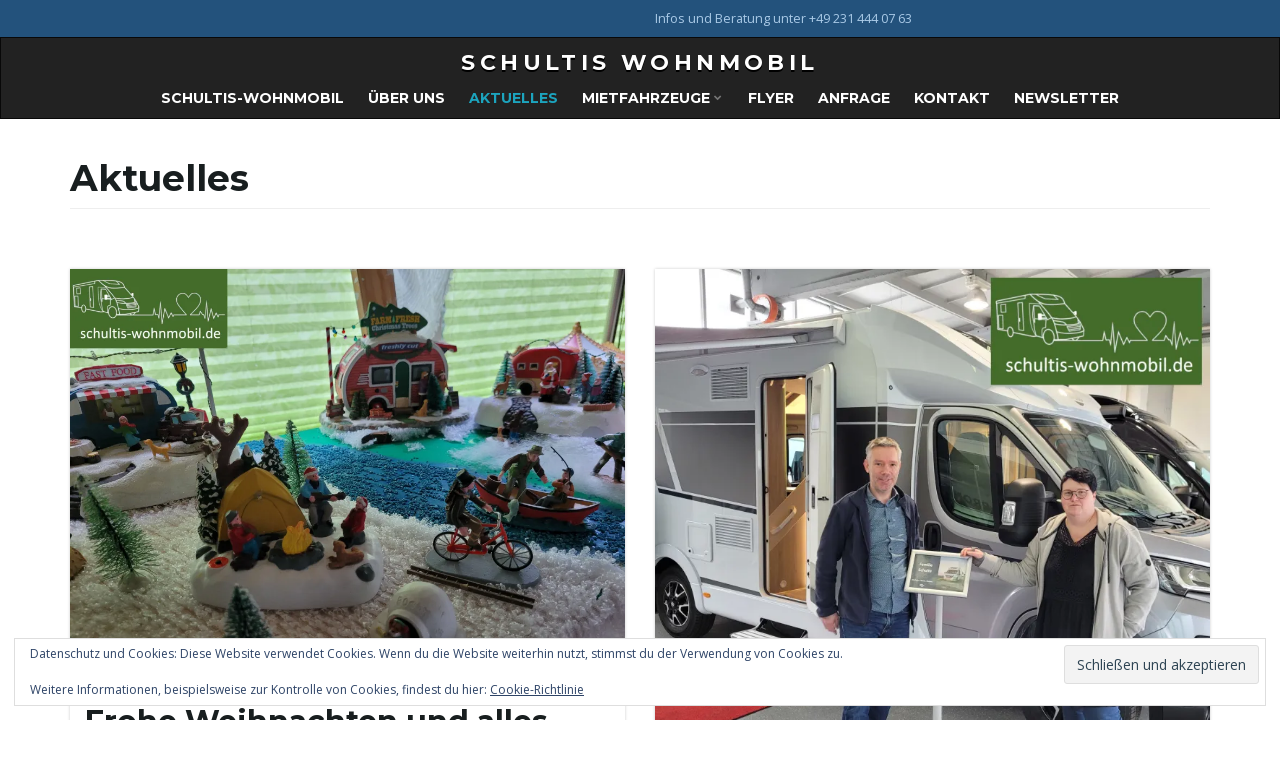

--- FILE ---
content_type: text/html; charset=UTF-8
request_url: https://schultis-wohnmobil.de/aktuelles/
body_size: 86395
content:
<!DOCTYPE html><!--[if IE 7]>
<html class="ie ie7" lang="de">
<![endif]-->
<!--[if IE 8]>
<html class="ie ie8" lang="de">
<![endif]-->
<!--[if !(IE 7) & !(IE 8)]><!-->
<html lang="de">
<!--<![endif]-->
    <head>
        <meta charset="UTF-8">
        <meta http-equiv="X-UA-Compatible" content="IE=edge">
        <meta name="viewport" content="width=device-width, initial-scale=1">
        <meta name='robots' content='index, follow, max-image-preview:large, max-snippet:-1, max-video-preview:-1' />
	<style>img:is([sizes="auto" i], [sizes^="auto," i]) { contain-intrinsic-size: 3000px 1500px }</style>
	<!-- Jetpack Site Verification Tags -->
<meta name="google-site-verification" content="twmfbtFcnwZn8wZI5OJtC0lfqVgaNoYMThivxIi1ceg" />

	<!-- This site is optimized with the Yoast SEO plugin v26.8 - https://yoast.com/product/yoast-seo-wordpress/ -->
	<title>Aktuelles - Schultis Wohnmobil</title>
	<link rel="canonical" href="https://schultis-wohnmobil.de/aktuelles/" />
	<link rel="next" href="https://schultis-wohnmobil.de/aktuelles/page/2/" />
	<meta property="og:locale" content="de_DE" />
	<meta property="og:type" content="article" />
	<meta property="og:title" content="Aktuelles - Schultis Wohnmobil" />
	<meta property="og:description" content="Neuer Standort Frühjahr 2021: Unsere Wohnmobile sind auf einen größeren Stellplatz in Dortmund Aplerbeck umgezogen. Wir haben unser Büro nicht am Standort der Fahrzeuge, daher ist eine vorheriger Terminabsprache für Ihre Besichtigung nötig. Sie erreichen uns Mo-Sa telefonisch unter 0231 / 444 07 63 in der Zeit von 8-20 Uhr oder unter kontakt@schultis-wohnmobil.de. Wir freuen [&hellip;]" />
	<meta property="og:url" content="https://schultis-wohnmobil.de/aktuelles/" />
	<meta property="og:site_name" content="Schultis Wohnmobil" />
	<meta property="og:image" content="https://schultis-wohnmobil.de/wp-content/uploads/2021/03/2021-Aplerbeck.png" />
	<meta name="twitter:card" content="summary_large_image" />
	<script type="application/ld+json" class="yoast-schema-graph">{"@context":"https://schema.org","@graph":[{"@type":["WebPage","CollectionPage"],"@id":"https://schultis-wohnmobil.de/aktuelles/","url":"https://schultis-wohnmobil.de/aktuelles/","name":"Aktuelles - Schultis Wohnmobil","isPartOf":{"@id":"https://schultis-wohnmobil.de/#website"},"datePublished":"2018-11-05T16:26:25+00:00","dateModified":"2023-04-09T13:43:44+00:00","breadcrumb":{"@id":"https://schultis-wohnmobil.de/aktuelles/#breadcrumb"},"inLanguage":"de"},{"@type":"BreadcrumbList","@id":"https://schultis-wohnmobil.de/aktuelles/#breadcrumb","itemListElement":[{"@type":"ListItem","position":1,"name":"Startseite","item":"https://schultis-wohnmobil.de/"},{"@type":"ListItem","position":2,"name":"Aktuelles"}]},{"@type":"WebSite","@id":"https://schultis-wohnmobil.de/#website","url":"https://schultis-wohnmobil.de/","name":"Schultis Wohnmobil","description":"Freizeit genießen - Wohnmobil mieten! Ihre Wohnmobilvermietung in Dortmund Berghofen und Dortmund Aplerbeck mit komfortablen Wohnmobilen von Carado und Knaus.","potentialAction":[{"@type":"SearchAction","target":{"@type":"EntryPoint","urlTemplate":"https://schultis-wohnmobil.de/?s={search_term_string}"},"query-input":{"@type":"PropertyValueSpecification","valueRequired":true,"valueName":"search_term_string"}}],"inLanguage":"de"}]}</script>
	<!-- / Yoast SEO plugin. -->


<link rel='dns-prefetch' href='//stats.wp.com' />
<link rel='dns-prefetch' href='//v0.wordpress.com' />
<link rel='preconnect' href='//i0.wp.com' />
<link rel="alternate" type="application/rss+xml" title="Schultis Wohnmobil &raquo; Feed" href="https://schultis-wohnmobil.de/feed/" />
<link rel="alternate" type="application/rss+xml" title="Schultis Wohnmobil &raquo; Kommentar-Feed" href="https://schultis-wohnmobil.de/comments/feed/" />
<script>
window._wpemojiSettings = {"baseUrl":"https:\/\/s.w.org\/images\/core\/emoji\/16.0.1\/72x72\/","ext":".png","svgUrl":"https:\/\/s.w.org\/images\/core\/emoji\/16.0.1\/svg\/","svgExt":".svg","source":{"concatemoji":"https:\/\/schultis-wohnmobil.de\/wp-includes\/js\/wp-emoji-release.min.js?ver=01a9ecfde88279d6f63cf8dcd0dced27"}};
/*! This file is auto-generated */
!function(s,n){var o,i,e;function c(e){try{var t={supportTests:e,timestamp:(new Date).valueOf()};sessionStorage.setItem(o,JSON.stringify(t))}catch(e){}}function p(e,t,n){e.clearRect(0,0,e.canvas.width,e.canvas.height),e.fillText(t,0,0);var t=new Uint32Array(e.getImageData(0,0,e.canvas.width,e.canvas.height).data),a=(e.clearRect(0,0,e.canvas.width,e.canvas.height),e.fillText(n,0,0),new Uint32Array(e.getImageData(0,0,e.canvas.width,e.canvas.height).data));return t.every(function(e,t){return e===a[t]})}function u(e,t){e.clearRect(0,0,e.canvas.width,e.canvas.height),e.fillText(t,0,0);for(var n=e.getImageData(16,16,1,1),a=0;a<n.data.length;a++)if(0!==n.data[a])return!1;return!0}function f(e,t,n,a){switch(t){case"flag":return n(e,"\ud83c\udff3\ufe0f\u200d\u26a7\ufe0f","\ud83c\udff3\ufe0f\u200b\u26a7\ufe0f")?!1:!n(e,"\ud83c\udde8\ud83c\uddf6","\ud83c\udde8\u200b\ud83c\uddf6")&&!n(e,"\ud83c\udff4\udb40\udc67\udb40\udc62\udb40\udc65\udb40\udc6e\udb40\udc67\udb40\udc7f","\ud83c\udff4\u200b\udb40\udc67\u200b\udb40\udc62\u200b\udb40\udc65\u200b\udb40\udc6e\u200b\udb40\udc67\u200b\udb40\udc7f");case"emoji":return!a(e,"\ud83e\udedf")}return!1}function g(e,t,n,a){var r="undefined"!=typeof WorkerGlobalScope&&self instanceof WorkerGlobalScope?new OffscreenCanvas(300,150):s.createElement("canvas"),o=r.getContext("2d",{willReadFrequently:!0}),i=(o.textBaseline="top",o.font="600 32px Arial",{});return e.forEach(function(e){i[e]=t(o,e,n,a)}),i}function t(e){var t=s.createElement("script");t.src=e,t.defer=!0,s.head.appendChild(t)}"undefined"!=typeof Promise&&(o="wpEmojiSettingsSupports",i=["flag","emoji"],n.supports={everything:!0,everythingExceptFlag:!0},e=new Promise(function(e){s.addEventListener("DOMContentLoaded",e,{once:!0})}),new Promise(function(t){var n=function(){try{var e=JSON.parse(sessionStorage.getItem(o));if("object"==typeof e&&"number"==typeof e.timestamp&&(new Date).valueOf()<e.timestamp+604800&&"object"==typeof e.supportTests)return e.supportTests}catch(e){}return null}();if(!n){if("undefined"!=typeof Worker&&"undefined"!=typeof OffscreenCanvas&&"undefined"!=typeof URL&&URL.createObjectURL&&"undefined"!=typeof Blob)try{var e="postMessage("+g.toString()+"("+[JSON.stringify(i),f.toString(),p.toString(),u.toString()].join(",")+"));",a=new Blob([e],{type:"text/javascript"}),r=new Worker(URL.createObjectURL(a),{name:"wpTestEmojiSupports"});return void(r.onmessage=function(e){c(n=e.data),r.terminate(),t(n)})}catch(e){}c(n=g(i,f,p,u))}t(n)}).then(function(e){for(var t in e)n.supports[t]=e[t],n.supports.everything=n.supports.everything&&n.supports[t],"flag"!==t&&(n.supports.everythingExceptFlag=n.supports.everythingExceptFlag&&n.supports[t]);n.supports.everythingExceptFlag=n.supports.everythingExceptFlag&&!n.supports.flag,n.DOMReady=!1,n.readyCallback=function(){n.DOMReady=!0}}).then(function(){return e}).then(function(){var e;n.supports.everything||(n.readyCallback(),(e=n.source||{}).concatemoji?t(e.concatemoji):e.wpemoji&&e.twemoji&&(t(e.twemoji),t(e.wpemoji)))}))}((window,document),window._wpemojiSettings);
</script>
<style id='wp-emoji-styles-inline-css'>

	img.wp-smiley, img.emoji {
		display: inline !important;
		border: none !important;
		box-shadow: none !important;
		height: 1em !important;
		width: 1em !important;
		margin: 0 0.07em !important;
		vertical-align: -0.1em !important;
		background: none !important;
		padding: 0 !important;
	}
</style>
<link rel='stylesheet' id='wp-block-library-css' href='https://schultis-wohnmobil.de/wp-includes/css/dist/block-library/style.min.css?ver=01a9ecfde88279d6f63cf8dcd0dced27' media='all' />
<style id='classic-theme-styles-inline-css'>
/*! This file is auto-generated */
.wp-block-button__link{color:#fff;background-color:#32373c;border-radius:9999px;box-shadow:none;text-decoration:none;padding:calc(.667em + 2px) calc(1.333em + 2px);font-size:1.125em}.wp-block-file__button{background:#32373c;color:#fff;text-decoration:none}
</style>
<link rel='stylesheet' id='mediaelement-css' href='https://schultis-wohnmobil.de/wp-includes/js/mediaelement/mediaelementplayer-legacy.min.css?ver=4.2.17' media='all' />
<link rel='stylesheet' id='wp-mediaelement-css' href='https://schultis-wohnmobil.de/wp-includes/js/mediaelement/wp-mediaelement.min.css?ver=01a9ecfde88279d6f63cf8dcd0dced27' media='all' />
<style id='jetpack-sharing-buttons-style-inline-css'>
.jetpack-sharing-buttons__services-list{display:flex;flex-direction:row;flex-wrap:wrap;gap:0;list-style-type:none;margin:5px;padding:0}.jetpack-sharing-buttons__services-list.has-small-icon-size{font-size:12px}.jetpack-sharing-buttons__services-list.has-normal-icon-size{font-size:16px}.jetpack-sharing-buttons__services-list.has-large-icon-size{font-size:24px}.jetpack-sharing-buttons__services-list.has-huge-icon-size{font-size:36px}@media print{.jetpack-sharing-buttons__services-list{display:none!important}}.editor-styles-wrapper .wp-block-jetpack-sharing-buttons{gap:0;padding-inline-start:0}ul.jetpack-sharing-buttons__services-list.has-background{padding:1.25em 2.375em}
</style>
<style id='global-styles-inline-css'>
:root{--wp--preset--aspect-ratio--square: 1;--wp--preset--aspect-ratio--4-3: 4/3;--wp--preset--aspect-ratio--3-4: 3/4;--wp--preset--aspect-ratio--3-2: 3/2;--wp--preset--aspect-ratio--2-3: 2/3;--wp--preset--aspect-ratio--16-9: 16/9;--wp--preset--aspect-ratio--9-16: 9/16;--wp--preset--color--black: #000000;--wp--preset--color--cyan-bluish-gray: #abb8c3;--wp--preset--color--white: #ffffff;--wp--preset--color--pale-pink: #f78da7;--wp--preset--color--vivid-red: #cf2e2e;--wp--preset--color--luminous-vivid-orange: #ff6900;--wp--preset--color--luminous-vivid-amber: #fcb900;--wp--preset--color--light-green-cyan: #7bdcb5;--wp--preset--color--vivid-green-cyan: #00d084;--wp--preset--color--pale-cyan-blue: #8ed1fc;--wp--preset--color--vivid-cyan-blue: #0693e3;--wp--preset--color--vivid-purple: #9b51e0;--wp--preset--gradient--vivid-cyan-blue-to-vivid-purple: linear-gradient(135deg,rgba(6,147,227,1) 0%,rgb(155,81,224) 100%);--wp--preset--gradient--light-green-cyan-to-vivid-green-cyan: linear-gradient(135deg,rgb(122,220,180) 0%,rgb(0,208,130) 100%);--wp--preset--gradient--luminous-vivid-amber-to-luminous-vivid-orange: linear-gradient(135deg,rgba(252,185,0,1) 0%,rgba(255,105,0,1) 100%);--wp--preset--gradient--luminous-vivid-orange-to-vivid-red: linear-gradient(135deg,rgba(255,105,0,1) 0%,rgb(207,46,46) 100%);--wp--preset--gradient--very-light-gray-to-cyan-bluish-gray: linear-gradient(135deg,rgb(238,238,238) 0%,rgb(169,184,195) 100%);--wp--preset--gradient--cool-to-warm-spectrum: linear-gradient(135deg,rgb(74,234,220) 0%,rgb(151,120,209) 20%,rgb(207,42,186) 40%,rgb(238,44,130) 60%,rgb(251,105,98) 80%,rgb(254,248,76) 100%);--wp--preset--gradient--blush-light-purple: linear-gradient(135deg,rgb(255,206,236) 0%,rgb(152,150,240) 100%);--wp--preset--gradient--blush-bordeaux: linear-gradient(135deg,rgb(254,205,165) 0%,rgb(254,45,45) 50%,rgb(107,0,62) 100%);--wp--preset--gradient--luminous-dusk: linear-gradient(135deg,rgb(255,203,112) 0%,rgb(199,81,192) 50%,rgb(65,88,208) 100%);--wp--preset--gradient--pale-ocean: linear-gradient(135deg,rgb(255,245,203) 0%,rgb(182,227,212) 50%,rgb(51,167,181) 100%);--wp--preset--gradient--electric-grass: linear-gradient(135deg,rgb(202,248,128) 0%,rgb(113,206,126) 100%);--wp--preset--gradient--midnight: linear-gradient(135deg,rgb(2,3,129) 0%,rgb(40,116,252) 100%);--wp--preset--font-size--small: 13px;--wp--preset--font-size--medium: 20px;--wp--preset--font-size--large: 36px;--wp--preset--font-size--x-large: 42px;--wp--preset--spacing--20: 0.44rem;--wp--preset--spacing--30: 0.67rem;--wp--preset--spacing--40: 1rem;--wp--preset--spacing--50: 1.5rem;--wp--preset--spacing--60: 2.25rem;--wp--preset--spacing--70: 3.38rem;--wp--preset--spacing--80: 5.06rem;--wp--preset--shadow--natural: 6px 6px 9px rgba(0, 0, 0, 0.2);--wp--preset--shadow--deep: 12px 12px 50px rgba(0, 0, 0, 0.4);--wp--preset--shadow--sharp: 6px 6px 0px rgba(0, 0, 0, 0.2);--wp--preset--shadow--outlined: 6px 6px 0px -3px rgba(255, 255, 255, 1), 6px 6px rgba(0, 0, 0, 1);--wp--preset--shadow--crisp: 6px 6px 0px rgba(0, 0, 0, 1);}:where(.is-layout-flex){gap: 0.5em;}:where(.is-layout-grid){gap: 0.5em;}body .is-layout-flex{display: flex;}.is-layout-flex{flex-wrap: wrap;align-items: center;}.is-layout-flex > :is(*, div){margin: 0;}body .is-layout-grid{display: grid;}.is-layout-grid > :is(*, div){margin: 0;}:where(.wp-block-columns.is-layout-flex){gap: 2em;}:where(.wp-block-columns.is-layout-grid){gap: 2em;}:where(.wp-block-post-template.is-layout-flex){gap: 1.25em;}:where(.wp-block-post-template.is-layout-grid){gap: 1.25em;}.has-black-color{color: var(--wp--preset--color--black) !important;}.has-cyan-bluish-gray-color{color: var(--wp--preset--color--cyan-bluish-gray) !important;}.has-white-color{color: var(--wp--preset--color--white) !important;}.has-pale-pink-color{color: var(--wp--preset--color--pale-pink) !important;}.has-vivid-red-color{color: var(--wp--preset--color--vivid-red) !important;}.has-luminous-vivid-orange-color{color: var(--wp--preset--color--luminous-vivid-orange) !important;}.has-luminous-vivid-amber-color{color: var(--wp--preset--color--luminous-vivid-amber) !important;}.has-light-green-cyan-color{color: var(--wp--preset--color--light-green-cyan) !important;}.has-vivid-green-cyan-color{color: var(--wp--preset--color--vivid-green-cyan) !important;}.has-pale-cyan-blue-color{color: var(--wp--preset--color--pale-cyan-blue) !important;}.has-vivid-cyan-blue-color{color: var(--wp--preset--color--vivid-cyan-blue) !important;}.has-vivid-purple-color{color: var(--wp--preset--color--vivid-purple) !important;}.has-black-background-color{background-color: var(--wp--preset--color--black) !important;}.has-cyan-bluish-gray-background-color{background-color: var(--wp--preset--color--cyan-bluish-gray) !important;}.has-white-background-color{background-color: var(--wp--preset--color--white) !important;}.has-pale-pink-background-color{background-color: var(--wp--preset--color--pale-pink) !important;}.has-vivid-red-background-color{background-color: var(--wp--preset--color--vivid-red) !important;}.has-luminous-vivid-orange-background-color{background-color: var(--wp--preset--color--luminous-vivid-orange) !important;}.has-luminous-vivid-amber-background-color{background-color: var(--wp--preset--color--luminous-vivid-amber) !important;}.has-light-green-cyan-background-color{background-color: var(--wp--preset--color--light-green-cyan) !important;}.has-vivid-green-cyan-background-color{background-color: var(--wp--preset--color--vivid-green-cyan) !important;}.has-pale-cyan-blue-background-color{background-color: var(--wp--preset--color--pale-cyan-blue) !important;}.has-vivid-cyan-blue-background-color{background-color: var(--wp--preset--color--vivid-cyan-blue) !important;}.has-vivid-purple-background-color{background-color: var(--wp--preset--color--vivid-purple) !important;}.has-black-border-color{border-color: var(--wp--preset--color--black) !important;}.has-cyan-bluish-gray-border-color{border-color: var(--wp--preset--color--cyan-bluish-gray) !important;}.has-white-border-color{border-color: var(--wp--preset--color--white) !important;}.has-pale-pink-border-color{border-color: var(--wp--preset--color--pale-pink) !important;}.has-vivid-red-border-color{border-color: var(--wp--preset--color--vivid-red) !important;}.has-luminous-vivid-orange-border-color{border-color: var(--wp--preset--color--luminous-vivid-orange) !important;}.has-luminous-vivid-amber-border-color{border-color: var(--wp--preset--color--luminous-vivid-amber) !important;}.has-light-green-cyan-border-color{border-color: var(--wp--preset--color--light-green-cyan) !important;}.has-vivid-green-cyan-border-color{border-color: var(--wp--preset--color--vivid-green-cyan) !important;}.has-pale-cyan-blue-border-color{border-color: var(--wp--preset--color--pale-cyan-blue) !important;}.has-vivid-cyan-blue-border-color{border-color: var(--wp--preset--color--vivid-cyan-blue) !important;}.has-vivid-purple-border-color{border-color: var(--wp--preset--color--vivid-purple) !important;}.has-vivid-cyan-blue-to-vivid-purple-gradient-background{background: var(--wp--preset--gradient--vivid-cyan-blue-to-vivid-purple) !important;}.has-light-green-cyan-to-vivid-green-cyan-gradient-background{background: var(--wp--preset--gradient--light-green-cyan-to-vivid-green-cyan) !important;}.has-luminous-vivid-amber-to-luminous-vivid-orange-gradient-background{background: var(--wp--preset--gradient--luminous-vivid-amber-to-luminous-vivid-orange) !important;}.has-luminous-vivid-orange-to-vivid-red-gradient-background{background: var(--wp--preset--gradient--luminous-vivid-orange-to-vivid-red) !important;}.has-very-light-gray-to-cyan-bluish-gray-gradient-background{background: var(--wp--preset--gradient--very-light-gray-to-cyan-bluish-gray) !important;}.has-cool-to-warm-spectrum-gradient-background{background: var(--wp--preset--gradient--cool-to-warm-spectrum) !important;}.has-blush-light-purple-gradient-background{background: var(--wp--preset--gradient--blush-light-purple) !important;}.has-blush-bordeaux-gradient-background{background: var(--wp--preset--gradient--blush-bordeaux) !important;}.has-luminous-dusk-gradient-background{background: var(--wp--preset--gradient--luminous-dusk) !important;}.has-pale-ocean-gradient-background{background: var(--wp--preset--gradient--pale-ocean) !important;}.has-electric-grass-gradient-background{background: var(--wp--preset--gradient--electric-grass) !important;}.has-midnight-gradient-background{background: var(--wp--preset--gradient--midnight) !important;}.has-small-font-size{font-size: var(--wp--preset--font-size--small) !important;}.has-medium-font-size{font-size: var(--wp--preset--font-size--medium) !important;}.has-large-font-size{font-size: var(--wp--preset--font-size--large) !important;}.has-x-large-font-size{font-size: var(--wp--preset--font-size--x-large) !important;}
:where(.wp-block-post-template.is-layout-flex){gap: 1.25em;}:where(.wp-block-post-template.is-layout-grid){gap: 1.25em;}
:where(.wp-block-columns.is-layout-flex){gap: 2em;}:where(.wp-block-columns.is-layout-grid){gap: 2em;}
:root :where(.wp-block-pullquote){font-size: 1.5em;line-height: 1.6;}
</style>
<link rel='stylesheet' id='bootstrap-css' href='https://schultis-wohnmobil.de/wp-content/themes/franz-josef/bootstrap/css/bootstrap.min.css?ver=01a9ecfde88279d6f63cf8dcd0dced27' media='all' />
<link rel='stylesheet' id='font-awesome-css' href='https://schultis-wohnmobil.de/wp-content/themes/franz-josef/fonts/font-awesome/css/font-awesome.min.css?ver=01a9ecfde88279d6f63cf8dcd0dced27' media='all' />
<link rel='stylesheet' id='franzjosef-css' href='https://schultis-wohnmobil.de/wp-content/themes/franz-josef/style.css?ver=01a9ecfde88279d6f63cf8dcd0dced27' media='all' />
<link rel='stylesheet' id='franzjosef-responsive-css' href='https://schultis-wohnmobil.de/wp-content/themes/franz-josef/responsive.css?ver=01a9ecfde88279d6f63cf8dcd0dced27' media='all' />
<style id='jetpack_facebook_likebox-inline-css'>
.widget_facebook_likebox {
	overflow: hidden;
}

</style>
<!--n2css--><!--n2js--><script src="https://schultis-wohnmobil.de/wp-includes/js/jquery/jquery.min.js?ver=3.7.1" id="jquery-core-js"></script>
<script src="https://schultis-wohnmobil.de/wp-includes/js/jquery/jquery-migrate.min.js?ver=3.4.1" id="jquery-migrate-js"></script>
<script src="https://schultis-wohnmobil.de/wp-content/themes/franz-josef/bootstrap/js/bootstrap.min.js?ver=01a9ecfde88279d6f63cf8dcd0dced27" id="bootstrap-js"></script>
<script src="https://schultis-wohnmobil.de/wp-content/themes/franz-josef/js/bootstrap-hover-dropdown/bootstrap-hover-dropdown.min.js?ver=01a9ecfde88279d6f63cf8dcd0dced27" id="bootstrap-hover-dropdown-js"></script>
<script src="https://schultis-wohnmobil.de/wp-content/themes/franz-josef/js/bootstrap-submenu/bootstrap-submenu.min.js?ver=01a9ecfde88279d6f63cf8dcd0dced27" id="bootstrap-submenu-js"></script>
<!--[if lt IE 9]><script src="https://schultis-wohnmobil.de/wp-content/themes/franz-josef/js/html5shiv/html5shiv.min.js?ver=01a9ecfde88279d6f63cf8dcd0dced27" id="html5shiv-js"></script>
<![endif]-->
<!--[if lt IE 9]><script src="https://schultis-wohnmobil.de/wp-content/themes/franz-josef/js/respond.js/respond.min.js?ver=01a9ecfde88279d6f63cf8dcd0dced27" id="respond-js"></script>
<![endif]-->
<script src="https://schultis-wohnmobil.de/wp-includes/js/imagesloaded.min.js?ver=5.0.0" id="imagesloaded-js"></script>
<script src="https://schultis-wohnmobil.de/wp-includes/js/masonry.min.js?ver=4.2.2" id="masonry-js"></script>
<script id="franzjosef-js-extra">
var franzJS = {"templateUrl":"https:\/\/schultis-wohnmobil.de\/wp-content\/themes\/franz-josef","isSingular":"","hasTopBar":"1","isFrontPage":"","shouldShowComments":"","sliderDisable":"1","sliderInterval":"5","disableResponsiveTables":"","isTiledPosts":"1"};
</script>
<script src="https://schultis-wohnmobil.de/wp-content/themes/franz-josef/js/franzjosef.js?ver=01a9ecfde88279d6f63cf8dcd0dced27" id="franzjosef-js"></script>
<link rel="https://api.w.org/" href="https://schultis-wohnmobil.de/wp-json/" /><link rel="EditURI" type="application/rsd+xml" title="RSD" href="https://schultis-wohnmobil.de/xmlrpc.php?rsd" />
	<style>img#wpstats{display:none}</style>
			<script type="text/javascript">
	  WebFontConfig = {
	    google: { 
	    	families: ["Open+Sans:300italic,300,400,400italic,700,700italic:latin,latin-ext","Montserrat:700:latin,latin-ext&display=swap"]	    }
	  };
	  (function(d) {
	      var wf = d.createElement('script'), s = d.scripts[0];
	      wf.src = 'https://ajax.googleapis.com/ajax/libs/webfont/1.6.26/webfont.js';
	      wf.async = true;
	      s.parentNode.insertBefore(wf, s);
	   })(document);
	</script>
	<meta property="og:image" content="https://i0.wp.com/schultis-wohnmobil.de/wp-content/uploads/2025/12/Schultis-Wohnmobil-wuenscht-Frohe-Weihnachten-2025.jpg?fit=1024%2C768&ssl=1" /><link rel="icon" href="https://i0.wp.com/schultis-wohnmobil.de/wp-content/uploads/2020/12/cropped-Logo-512x512-1.png?fit=32%2C32&#038;ssl=1" sizes="32x32" />
<link rel="icon" href="https://i0.wp.com/schultis-wohnmobil.de/wp-content/uploads/2020/12/cropped-Logo-512x512-1.png?fit=192%2C192&#038;ssl=1" sizes="192x192" />
<link rel="apple-touch-icon" href="https://i0.wp.com/schultis-wohnmobil.de/wp-content/uploads/2020/12/cropped-Logo-512x512-1.png?fit=180%2C180&#038;ssl=1" />
<meta name="msapplication-TileImage" content="https://i0.wp.com/schultis-wohnmobil.de/wp-content/uploads/2020/12/cropped-Logo-512x512-1.png?fit=270%2C270&#038;ssl=1" />
<!-- Google tag (gtag.js) -->
<script async src="https://www.googletagmanager.com/gtag/js?id=G-YPRJEV5723">
</script>
<script>
  window.dataLayer = window.dataLayer || [];
  function gtag(){dataLayer.push(arguments);}
  gtag('js', new Date());

  gtag('config', 'G-YPRJEV5723');
</script>		<style id="wp-custom-css">
			.dropdown-menu > .active > a, .dropdown-menu > .active > a:focus, .dropdown-menu > .active > a:hover {
    background-color: #426a29;
}
@media (max-width: 768px) {
	.navbar-inverse .navbar-nav .open .dropdown-menu > li > a {
		color: #ffffff;
		font-weight: bold;
		text-transform: uppercase;
	}
	.navbar-inverse .navbar-nav .open .dropdown-menu > .active > a,
	.navbar-inverse .navbar-nav .open .dropdown-menu > .active > a:focus,
	.navbar-inverse .navbar-nav .open .dropdown-menu > .active > a:hover {
		color: #426a29;
		background-color: transparent;
	}
}		</style>
		    </head>
    <body data-rsssl=1 class="blog wp-embed-responsive wp-theme-franz-josef non-singular tiled-posts has-top-bar one-column">
    	            
    	    	<!-- Top Bar -->
        <div class="top-bar">
        	<div class="container clearfix">
            	<div class="row">
                	        <div class="top-menu col-xs-12 col-sm-6 text-alignleft">
					</div>
        			<div class="text col-xs-12 col-sm-6 text-alignleft">
				Infos und Beratung unter +49 231 444 07 63            </div>
		                </div>
            </div>
        </div>
                
    	<!-- Header -->
    	<div class="navbar yamm navbar-inverse">
            
            <div class="header container">
                <div class="navbar-header logo">
                	<button type="button" class="navbar-toggle collapsed" data-toggle="collapse" data-target="#header-menu-wrapper">
                        <span class="sr-only">Schalte Navigation um</span>
                        <span class="icon-bar"></span>
                        <span class="icon-bar"></span>
                        <span class="icon-bar"></span>
                    </button>
                                        <h2 class="site-title"><a href="https://schultis-wohnmobil.de">
                    	Schultis Wohnmobil                    </a></h2>
                                    </div>
                <div class="collapse navbar-collapse" id="header-menu-wrapper">
	                                	<ul id="menu-schultis_womo_menue" class="nav navbar-nav flip"><li id="menu-item-51" class="menu-item menu-item-type-post_type menu-item-object-page menu-item-home menu-item-51"><a href="https://schultis-wohnmobil.de/">Schultis-Wohnmobil</a></li>
<li id="menu-item-100" class="menu-item menu-item-type-post_type menu-item-object-page menu-item-100"><a href="https://schultis-wohnmobil.de/ueber_uns/">Über uns</a></li>
<li id="menu-item-441" class="menu-item menu-item-type-post_type menu-item-object-page current-menu-item page_item page-item-432 current_page_item current_page_parent menu-item-441 active"><a href="https://schultis-wohnmobil.de/aktuelles/" aria-current="page">Aktuelles</a></li>
<li id="menu-item-458" class="menu-item menu-item-type-post_type menu-item-object-page menu-item-has-children menu-item-458"><a href="https://schultis-wohnmobil.de/mietfahrzeuge/" class="dropdown-toggle" data-toggle="dropdown" data-submenu="1" data-depth="10" data-hover="dropdown">Mietfahrzeuge <i class="fa fa-chevron-down"></i></a>
<ul class="dropdown-menu">
	<li id="menu-item-1314" class="menu-item menu-item-type-post_type menu-item-object-page menu-item-1314"><a href="https://schultis-wohnmobil.de/carado-cv640/">Carado CV640 mit Aufstelldach</a></li>
	<li id="menu-item-198" class="menu-item menu-item-type-post_type menu-item-object-page menu-item-198"><a href="https://schultis-wohnmobil.de/carado-t447/">Carado T447</a></li>
	<li id="menu-item-770" class="menu-item menu-item-type-post_type menu-item-object-page menu-item-770"><a href="https://schultis-wohnmobil.de/preise/">Preise – Wohnmobil mieten</a></li>
	<li id="menu-item-1149" class="menu-item menu-item-type-post_type menu-item-object-page menu-item-1149"><a href="https://schultis-wohnmobil.de/mietfahrzeuge/">Modelle im Vergleich</a></li>
</ul>
</li>
<li id="menu-item-63" class="menu-item menu-item-type-post_type menu-item-object-page menu-item-63"><a href="https://schultis-wohnmobil.de/flyer/">Flyer</a></li>
<li id="menu-item-195" class="menu-item menu-item-type-post_type menu-item-object-page menu-item-195"><a href="https://schultis-wohnmobil.de/buchen/">Anfrage</a></li>
<li id="menu-item-467" class="menu-item menu-item-type-post_type menu-item-object-page menu-item-467"><a href="https://schultis-wohnmobil.de/kontakt/">Kontakt</a></li>
<li id="menu-item-562" class="menu-item menu-item-type-post_type menu-item-object-page menu-item-562"><a href="https://schultis-wohnmobil.de/newsletter/">Newsletter</a></li>
</ul>                                    </div>
            </div>
        </div>
        
        
	<div class="container main">
    	<div class="row">
        	<div class="main archive flip col-md-12">
            	            		            	<h1 class="section-title-lg">Aktuelles</h1>
                                
                <div class="entries-wrapper row">
                <div class="item-wrap col-sm-6">
    <div class="post-1729 post type-post status-publish format-standard hentry category-uncategorized tag-30 tag-carado tag-dortmund tag-mieten tag-weihnachten tag-wohnmobil" id="entry-1729">
        
                    
                <div class="featured-image">
                                            <a href="https://schultis-wohnmobil.de/frohe-weihnachten-und-alles-gute-fuer-2026/"><img width="867" height="650" src="https://i0.wp.com/schultis-wohnmobil.de/wp-content/uploads/2025/12/Schultis-Wohnmobil-wuenscht-Frohe-Weihnachten-2025.jpg?fit=867%2C650&amp;ssl=1" class="attachment-1140x650 size-1140x650 wp-post-image" alt="" decoding="async" fetchpriority="high" srcset="https://i0.wp.com/schultis-wohnmobil.de/wp-content/uploads/2025/12/Schultis-Wohnmobil-wuenscht-Frohe-Weihnachten-2025.jpg?w=2560&amp;ssl=1 2560w, https://i0.wp.com/schultis-wohnmobil.de/wp-content/uploads/2025/12/Schultis-Wohnmobil-wuenscht-Frohe-Weihnachten-2025.jpg?resize=300%2C225&amp;ssl=1 300w, https://i0.wp.com/schultis-wohnmobil.de/wp-content/uploads/2025/12/Schultis-Wohnmobil-wuenscht-Frohe-Weihnachten-2025.jpg?resize=1024%2C768&amp;ssl=1 1024w, https://i0.wp.com/schultis-wohnmobil.de/wp-content/uploads/2025/12/Schultis-Wohnmobil-wuenscht-Frohe-Weihnachten-2025.jpg?resize=768%2C576&amp;ssl=1 768w, https://i0.wp.com/schultis-wohnmobil.de/wp-content/uploads/2025/12/Schultis-Wohnmobil-wuenscht-Frohe-Weihnachten-2025.jpg?resize=1536%2C1152&amp;ssl=1 1536w, https://i0.wp.com/schultis-wohnmobil.de/wp-content/uploads/2025/12/Schultis-Wohnmobil-wuenscht-Frohe-Weihnachten-2025.jpg?resize=2048%2C1536&amp;ssl=1 2048w, https://i0.wp.com/schultis-wohnmobil.de/wp-content/uploads/2025/12/Schultis-Wohnmobil-wuenscht-Frohe-Weihnachten-2025.jpg?w=2280&amp;ssl=1 2280w" sizes="(max-width: 867px) 100vw, 867px" data-attachment-id="1730" data-permalink="https://schultis-wohnmobil.de/frohe-weihnachten-und-alles-gute-fuer-2026/schultis-wohnmobil-wuenscht-frohe-weihnachten-2025/" data-orig-file="https://i0.wp.com/schultis-wohnmobil.de/wp-content/uploads/2025/12/Schultis-Wohnmobil-wuenscht-Frohe-Weihnachten-2025.jpg?fit=2560%2C1920&amp;ssl=1" data-orig-size="2560,1920" data-comments-opened="0" data-image-meta="{&quot;aperture&quot;:&quot;1.8&quot;,&quot;credit&quot;:&quot;&quot;,&quot;camera&quot;:&quot;SM-G780G&quot;,&quot;caption&quot;:&quot;&quot;,&quot;created_timestamp&quot;:&quot;1766572511&quot;,&quot;copyright&quot;:&quot;&quot;,&quot;focal_length&quot;:&quot;5.4&quot;,&quot;iso&quot;:&quot;250&quot;,&quot;shutter_speed&quot;:&quot;0.01&quot;,&quot;title&quot;:&quot;&quot;,&quot;orientation&quot;:&quot;1&quot;}" data-image-title="Schultis Wohnmobil wünscht Frohe Weihnachten 2025" data-image-description="" data-image-caption="" data-medium-file="https://i0.wp.com/schultis-wohnmobil.de/wp-content/uploads/2025/12/Schultis-Wohnmobil-wuenscht-Frohe-Weihnachten-2025.jpg?fit=300%2C225&amp;ssl=1" data-large-file="https://i0.wp.com/schultis-wohnmobil.de/wp-content/uploads/2025/12/Schultis-Wohnmobil-wuenscht-Frohe-Weihnachten-2025.jpg?fit=1024%2C768&amp;ssl=1" /></a>
                                     </div>
                            
                
        <div class="title-wrap">
            <h2 class="entry-title">                <a href="https://schultis-wohnmobil.de/frohe-weihnachten-und-alles-gute-fuer-2026/">Frohe Weihnachten und alles Gute für 2026!</a>
            </h2>            <div class="entry-meta-wrap">    <ul class="entry-meta">
    	        <li class="entry-tags"><i class="fa fa-tags"></i><a href="https://schultis-wohnmobil.de/tag/2026/">2026</a>, <a href="https://schultis-wohnmobil.de/tag/carado/">Carado</a>, <a href="https://schultis-wohnmobil.de/tag/dortmund/">Dortmund</a>, <a href="https://schultis-wohnmobil.de/tag/mieten/">Mieten</a>, <a href="https://schultis-wohnmobil.de/tag/weihnachten/">Weihnachten</a>, <a href="https://schultis-wohnmobil.de/tag/wohnmobil/">Wohnmobil</a></li>
            </ul>
    </div>
                    </div>
        
         <div class="entry-content">
            <p>Liebe Camper, liebe Wohnmobilfreunde! Wir wünschen Ihnen und Ihren Liebsten frohe und besinnliche Weihnachtstage! Ein aufregendes Jahr ist nun vorüber und für 2026 wünschen wir alles Gute! Viele interessante Campingabenteuer, Gesundheit und ganz viel Lebensfreude. Herzliche Grüße und freuen und auf 2026!! Ihr Team von schultis-wohnmobil.de</p>
            <p class="read-more"><a class="btn btn-lg btn-default" href="https://schultis-wohnmobil.de/frohe-weihnachten-und-alles-gute-fuer-2026/">Weiterlesen</a></p>
                    </div>
        
            </div>
</div><div class="item-wrap col-sm-6">
    <div class="post-1687 post type-post status-publish format-standard hentry category-uncategorized" id="entry-1687">
        
                    
                <div class="featured-image">
                                            <a href="https://schultis-wohnmobil.de/neuer-t447-steht-bereit/"><img width="650" height="650" src="https://i0.wp.com/schultis-wohnmobil.de/wp-content/uploads/2025/03/Carado-T447-Uebergabe-Capron-Wohnmobil-mieten-Dortmund-2025-1953.jpg?fit=650%2C650&amp;ssl=1" class="attachment-1140x650 size-1140x650 wp-post-image" alt="" decoding="async" srcset="https://i0.wp.com/schultis-wohnmobil.de/wp-content/uploads/2025/03/Carado-T447-Uebergabe-Capron-Wohnmobil-mieten-Dortmund-2025-1953.jpg?w=1920&amp;ssl=1 1920w, https://i0.wp.com/schultis-wohnmobil.de/wp-content/uploads/2025/03/Carado-T447-Uebergabe-Capron-Wohnmobil-mieten-Dortmund-2025-1953.jpg?resize=300%2C300&amp;ssl=1 300w, https://i0.wp.com/schultis-wohnmobil.de/wp-content/uploads/2025/03/Carado-T447-Uebergabe-Capron-Wohnmobil-mieten-Dortmund-2025-1953.jpg?resize=1024%2C1024&amp;ssl=1 1024w, https://i0.wp.com/schultis-wohnmobil.de/wp-content/uploads/2025/03/Carado-T447-Uebergabe-Capron-Wohnmobil-mieten-Dortmund-2025-1953.jpg?resize=150%2C150&amp;ssl=1 150w, https://i0.wp.com/schultis-wohnmobil.de/wp-content/uploads/2025/03/Carado-T447-Uebergabe-Capron-Wohnmobil-mieten-Dortmund-2025-1953.jpg?resize=768%2C768&amp;ssl=1 768w, https://i0.wp.com/schultis-wohnmobil.de/wp-content/uploads/2025/03/Carado-T447-Uebergabe-Capron-Wohnmobil-mieten-Dortmund-2025-1953.jpg?resize=1536%2C1536&amp;ssl=1 1536w" sizes="(max-width: 650px) 100vw, 650px" data-attachment-id="1688" data-permalink="https://schultis-wohnmobil.de/neuer-t447-steht-bereit/carado-t447-uebergabe-capron-wohnmobil-mieten-dortmund-2025-1953/" data-orig-file="https://i0.wp.com/schultis-wohnmobil.de/wp-content/uploads/2025/03/Carado-T447-Uebergabe-Capron-Wohnmobil-mieten-Dortmund-2025-1953.jpg?fit=1920%2C1920&amp;ssl=1" data-orig-size="1920,1920" data-comments-opened="0" data-image-meta="{&quot;aperture&quot;:&quot;0&quot;,&quot;credit&quot;:&quot;&quot;,&quot;camera&quot;:&quot;&quot;,&quot;caption&quot;:&quot;&quot;,&quot;created_timestamp&quot;:&quot;0&quot;,&quot;copyright&quot;:&quot;&quot;,&quot;focal_length&quot;:&quot;0&quot;,&quot;iso&quot;:&quot;0&quot;,&quot;shutter_speed&quot;:&quot;0&quot;,&quot;title&quot;:&quot;&quot;,&quot;orientation&quot;:&quot;0&quot;}" data-image-title="Carado T447 Übergabe Capron Wohnmobil mieten Dortmund 2025-1953" data-image-description="" data-image-caption="" data-medium-file="https://i0.wp.com/schultis-wohnmobil.de/wp-content/uploads/2025/03/Carado-T447-Uebergabe-Capron-Wohnmobil-mieten-Dortmund-2025-1953.jpg?fit=300%2C300&amp;ssl=1" data-large-file="https://i0.wp.com/schultis-wohnmobil.de/wp-content/uploads/2025/03/Carado-T447-Uebergabe-Capron-Wohnmobil-mieten-Dortmund-2025-1953.jpg?fit=1024%2C1024&amp;ssl=1" /></a>
                                     </div>
                            
                
        <div class="title-wrap">
            <h2 class="entry-title">                <a href="https://schultis-wohnmobil.de/neuer-t447-steht-bereit/">Neuer T447 steht bereit</a>
            </h2>            <div class="entry-meta-wrap"></div>
                    </div>
        
         <div class="entry-content">
            <p>Neuer T447 2025 steht zur Anmietung bereit!</p>
            <p class="read-more"><a class="btn btn-lg btn-default" href="https://schultis-wohnmobil.de/neuer-t447-steht-bereit/">Weiterlesen</a></p>
                    </div>
        
            </div>
</div><div class="item-wrap col-sm-6">
    <div class="post-1678 post type-post status-publish format-standard has-post-thumbnail hentry category-uncategorized tag-29 tag-dortmund tag-mieten tag-weihnachten tag-wohnmobil" id="entry-1678">
        
                    
                <div class="featured-image">
                                            <a href="https://schultis-wohnmobil.de/frohe-weihnachten-und-alles-gute-fuer-2025/"><img width="867" height="650" src="https://i0.wp.com/schultis-wohnmobil.de/wp-content/uploads/2024/12/2024-Weihnachten-2307.jpg?fit=867%2C650&amp;ssl=1" class="attachment-1140x650 size-1140x650 wp-post-image" alt="" decoding="async" srcset="https://i0.wp.com/schultis-wohnmobil.de/wp-content/uploads/2024/12/2024-Weihnachten-2307.jpg?w=1440&amp;ssl=1 1440w, https://i0.wp.com/schultis-wohnmobil.de/wp-content/uploads/2024/12/2024-Weihnachten-2307.jpg?resize=300%2C225&amp;ssl=1 300w, https://i0.wp.com/schultis-wohnmobil.de/wp-content/uploads/2024/12/2024-Weihnachten-2307.jpg?resize=1024%2C768&amp;ssl=1 1024w, https://i0.wp.com/schultis-wohnmobil.de/wp-content/uploads/2024/12/2024-Weihnachten-2307.jpg?resize=768%2C576&amp;ssl=1 768w" sizes="(max-width: 867px) 100vw, 867px" data-attachment-id="1679" data-permalink="https://schultis-wohnmobil.de/frohe-weihnachten-und-alles-gute-fuer-2025/2024-weihnachten-2307/" data-orig-file="https://i0.wp.com/schultis-wohnmobil.de/wp-content/uploads/2024/12/2024-Weihnachten-2307.jpg?fit=1440%2C1080&amp;ssl=1" data-orig-size="1440,1080" data-comments-opened="0" data-image-meta="{&quot;aperture&quot;:&quot;1.8&quot;,&quot;credit&quot;:&quot;&quot;,&quot;camera&quot;:&quot;SM-G780G&quot;,&quot;caption&quot;:&quot;&quot;,&quot;created_timestamp&quot;:&quot;1734978188&quot;,&quot;copyright&quot;:&quot;&quot;,&quot;focal_length&quot;:&quot;5.4&quot;,&quot;iso&quot;:&quot;1250&quot;,&quot;shutter_speed&quot;:&quot;0.04&quot;,&quot;title&quot;:&quot;&quot;,&quot;orientation&quot;:&quot;1&quot;}" data-image-title="2024 Weihnachten 2307" data-image-description="" data-image-caption="" data-medium-file="https://i0.wp.com/schultis-wohnmobil.de/wp-content/uploads/2024/12/2024-Weihnachten-2307.jpg?fit=300%2C225&amp;ssl=1" data-large-file="https://i0.wp.com/schultis-wohnmobil.de/wp-content/uploads/2024/12/2024-Weihnachten-2307.jpg?fit=1024%2C768&amp;ssl=1" /></a>
                                     </div>
                            
                
        <div class="title-wrap">
            <h2 class="entry-title">                <a href="https://schultis-wohnmobil.de/frohe-weihnachten-und-alles-gute-fuer-2025/">Frohe Weihnachten und alles Gute für 2025</a>
            </h2>            <div class="entry-meta-wrap">    <ul class="entry-meta">
    	        <li class="entry-tags"><i class="fa fa-tags"></i><a href="https://schultis-wohnmobil.de/tag/2025/">2025</a>, <a href="https://schultis-wohnmobil.de/tag/dortmund/">Dortmund</a>, <a href="https://schultis-wohnmobil.de/tag/mieten/">Mieten</a>, <a href="https://schultis-wohnmobil.de/tag/weihnachten/">Weihnachten</a>, <a href="https://schultis-wohnmobil.de/tag/wohnmobil/">Wohnmobil</a></li>
            </ul>
    </div>
                    </div>
        
         <div class="entry-content">
            <p>Frohe Weihnachten und alles Gute für 2025 Liebe Wohnmobilfreunde,wir wünschen wir Ihnen und Ihren Liebsten frohe und besinnliche Weihnachtstage!Für 2025 wünschen wir Ihnen alles Gute!Wie immer an erster Stelle: Bleiben (oder werden) Sie gesund! Für das neue Jahr wünschen wir Ihnen und Ihren Liebsten ganz viel Lebensfreude. Genießen Sie das Jahr!  Herzliche Grüße und wir [&hellip;]</p>
            <p class="read-more"><a class="btn btn-lg btn-default" href="https://schultis-wohnmobil.de/frohe-weihnachten-und-alles-gute-fuer-2025/">Weiterlesen</a></p>
                    </div>
        
            </div>
</div><div class="item-wrap col-sm-6">
    <div class="post-1657 post type-post status-publish format-standard has-post-thumbnail hentry category-uncategorized tag-29 tag-campervan tag-carado tag-dortmund tag-kastenwagen tag-knaus tag-mieten" id="entry-1657">
        
                    
                <div class="featured-image">
                                            <a href="https://schultis-wohnmobil.de/flyer-2025/"><img width="919" height="650" src="https://i0.wp.com/schultis-wohnmobil.de/wp-content/uploads/2024/12/Flyer2025_Vorderseite.jpg?fit=919%2C650&amp;ssl=1" class="attachment-1140x650 size-1140x650 wp-post-image" alt="" decoding="async" loading="lazy" srcset="https://i0.wp.com/schultis-wohnmobil.de/wp-content/uploads/2024/12/Flyer2025_Vorderseite.jpg?w=1239&amp;ssl=1 1239w, https://i0.wp.com/schultis-wohnmobil.de/wp-content/uploads/2024/12/Flyer2025_Vorderseite.jpg?resize=300%2C212&amp;ssl=1 300w, https://i0.wp.com/schultis-wohnmobil.de/wp-content/uploads/2024/12/Flyer2025_Vorderseite.jpg?resize=1024%2C724&amp;ssl=1 1024w, https://i0.wp.com/schultis-wohnmobil.de/wp-content/uploads/2024/12/Flyer2025_Vorderseite.jpg?resize=768%2C543&amp;ssl=1 768w" sizes="auto, (max-width: 919px) 100vw, 919px" data-attachment-id="1659" data-permalink="https://schultis-wohnmobil.de/flyer-2025/flyer2025_vorderseite/" data-orig-file="https://i0.wp.com/schultis-wohnmobil.de/wp-content/uploads/2024/12/Flyer2025_Vorderseite.jpg?fit=1239%2C876&amp;ssl=1" data-orig-size="1239,876" data-comments-opened="0" data-image-meta="{&quot;aperture&quot;:&quot;0&quot;,&quot;credit&quot;:&quot;Tobias Schulte&quot;,&quot;camera&quot;:&quot;&quot;,&quot;caption&quot;:&quot;&quot;,&quot;created_timestamp&quot;:&quot;1734856376&quot;,&quot;copyright&quot;:&quot;&quot;,&quot;focal_length&quot;:&quot;0&quot;,&quot;iso&quot;:&quot;0&quot;,&quot;shutter_speed&quot;:&quot;0&quot;,&quot;title&quot;:&quot;&quot;,&quot;orientation&quot;:&quot;0&quot;}" data-image-title="Flyer2025_Vorderseite" data-image-description="" data-image-caption="" data-medium-file="https://i0.wp.com/schultis-wohnmobil.de/wp-content/uploads/2024/12/Flyer2025_Vorderseite.jpg?fit=300%2C212&amp;ssl=1" data-large-file="https://i0.wp.com/schultis-wohnmobil.de/wp-content/uploads/2024/12/Flyer2025_Vorderseite.jpg?fit=1024%2C724&amp;ssl=1" /></a>
                                     </div>
                            
                
        <div class="title-wrap">
            <h2 class="entry-title">                <a href="https://schultis-wohnmobil.de/flyer-2025/">Flyer 2025</a>
            </h2>            <div class="entry-meta-wrap">    <ul class="entry-meta">
    	        <li class="entry-tags"><i class="fa fa-tags"></i><a href="https://schultis-wohnmobil.de/tag/2025/">2025</a>, <a href="https://schultis-wohnmobil.de/tag/campervan/">Campervan</a>, <a href="https://schultis-wohnmobil.de/tag/carado/">Carado</a>, <a href="https://schultis-wohnmobil.de/tag/dortmund/">Dortmund</a>, <a href="https://schultis-wohnmobil.de/tag/kastenwagen/">Kastenwagen</a>, <a href="https://schultis-wohnmobil.de/tag/knaus/">Knaus</a>, <a href="https://schultis-wohnmobil.de/tag/mieten/">Mieten</a></li>
            </ul>
    </div>
                    </div>
        
         <div class="entry-content">
            <p>Unser Flyer für 2025 steht zum Download bereit!</p>
            <p class="read-more"><a class="btn btn-lg btn-default" href="https://schultis-wohnmobil.de/flyer-2025/">Weiterlesen</a></p>
                    </div>
        
            </div>
</div><div class="item-wrap col-sm-6">
    <div class="post-1642 post type-post status-publish format-standard has-post-thumbnail hentry category-uncategorized tag-29 tag-campervan tag-carado tag-dortmund tag-kastenwagen tag-knaus tag-mieten tag-wohnmobil" id="entry-1642">
        
                    
                <div class="featured-image">
                                            <a href="https://schultis-wohnmobil.de/wohnmobil-2025-jetzt-mieten/"><img width="650" height="650" src="https://i0.wp.com/schultis-wohnmobil.de/wp-content/uploads/2024/10/Wohnmobil_mieten_Dortmund_2025_2953.jpg?fit=650%2C650&amp;ssl=1" class="attachment-1140x650 size-1140x650 wp-post-image" alt="" decoding="async" loading="lazy" srcset="https://i0.wp.com/schultis-wohnmobil.de/wp-content/uploads/2024/10/Wohnmobil_mieten_Dortmund_2025_2953.jpg?w=1440&amp;ssl=1 1440w, https://i0.wp.com/schultis-wohnmobil.de/wp-content/uploads/2024/10/Wohnmobil_mieten_Dortmund_2025_2953.jpg?resize=300%2C300&amp;ssl=1 300w, https://i0.wp.com/schultis-wohnmobil.de/wp-content/uploads/2024/10/Wohnmobil_mieten_Dortmund_2025_2953.jpg?resize=1024%2C1024&amp;ssl=1 1024w, https://i0.wp.com/schultis-wohnmobil.de/wp-content/uploads/2024/10/Wohnmobil_mieten_Dortmund_2025_2953.jpg?resize=150%2C150&amp;ssl=1 150w, https://i0.wp.com/schultis-wohnmobil.de/wp-content/uploads/2024/10/Wohnmobil_mieten_Dortmund_2025_2953.jpg?resize=768%2C768&amp;ssl=1 768w" sizes="auto, (max-width: 650px) 100vw, 650px" data-attachment-id="1651" data-permalink="https://schultis-wohnmobil.de/wohnmobil-2025-jetzt-mieten/wohnmobil_mieten_dortmund_2025_2953/" data-orig-file="https://i0.wp.com/schultis-wohnmobil.de/wp-content/uploads/2024/10/Wohnmobil_mieten_Dortmund_2025_2953.jpg?fit=1440%2C1440&amp;ssl=1" data-orig-size="1440,1440" data-comments-opened="0" data-image-meta="{&quot;aperture&quot;:&quot;1.8&quot;,&quot;credit&quot;:&quot;&quot;,&quot;camera&quot;:&quot;SM-G780G&quot;,&quot;caption&quot;:&quot;&quot;,&quot;created_timestamp&quot;:&quot;1714843793&quot;,&quot;copyright&quot;:&quot;&quot;,&quot;focal_length&quot;:&quot;5.4&quot;,&quot;iso&quot;:&quot;40&quot;,&quot;shutter_speed&quot;:&quot;0.00039619651347068&quot;,&quot;title&quot;:&quot;&quot;,&quot;orientation&quot;:&quot;1&quot;}" data-image-title="Wohnmobil_mieten_Dortmund_2025_2953" data-image-description="" data-image-caption="" data-medium-file="https://i0.wp.com/schultis-wohnmobil.de/wp-content/uploads/2024/10/Wohnmobil_mieten_Dortmund_2025_2953.jpg?fit=300%2C300&amp;ssl=1" data-large-file="https://i0.wp.com/schultis-wohnmobil.de/wp-content/uploads/2024/10/Wohnmobil_mieten_Dortmund_2025_2953.jpg?fit=1024%2C1024&amp;ssl=1" /></a>
                                     </div>
                            
                
        <div class="title-wrap">
            <h2 class="entry-title">                <a href="https://schultis-wohnmobil.de/wohnmobil-2025-jetzt-mieten/">Wohnmobil 2025 jetzt mieten</a>
            </h2>            <div class="entry-meta-wrap">    <ul class="entry-meta">
    	        <li class="entry-tags"><i class="fa fa-tags"></i><a href="https://schultis-wohnmobil.de/tag/2025/">2025</a>, <a href="https://schultis-wohnmobil.de/tag/campervan/">Campervan</a>, <a href="https://schultis-wohnmobil.de/tag/carado/">Carado</a>, <a href="https://schultis-wohnmobil.de/tag/dortmund/">Dortmund</a>, <a href="https://schultis-wohnmobil.de/tag/kastenwagen/">Kastenwagen</a>, <a href="https://schultis-wohnmobil.de/tag/knaus/">Knaus</a>, <a href="https://schultis-wohnmobil.de/tag/mieten/">Mieten</a>, <a href="https://schultis-wohnmobil.de/tag/wohnmobil/">Wohnmobil</a></li>
            </ul>
    </div>
                    </div>
        
         <div class="entry-content">
            <p>Dortmund im Oktober 2024 Bei Schultis-Wohnmobil.de gehen wir mit den bekannten Grundrissen in die Saison 2025. Buchen Sie jetzt Ihr Campingerlebnis 2025! Der beliebte Carado T447 wird Anfang 2025 durch ein Neufahrzeug ersetzt. In der Top-Ausstattung pro+ sind Markise, TV-Paket, großer Kühlschrank und vieles mehr wieder an Bord. Auf einer Länge von 7,40m bietet das [&hellip;]</p>
            <p class="read-more"><a class="btn btn-lg btn-default" href="https://schultis-wohnmobil.de/wohnmobil-2025-jetzt-mieten/">Weiterlesen</a></p>
                    </div>
        
            </div>
</div><div class="item-wrap col-sm-6">
    <div class="post-1622 post type-post status-publish format-standard hentry category-uncategorized tag-26 tag-weihnachten tag-wohnmobil" id="entry-1622">
        
                    
                <div class="featured-image">
                                            <a href="https://schultis-wohnmobil.de/frohe-weihnachten-2/"><img width="867" height="650" src="https://i0.wp.com/schultis-wohnmobil.de/wp-content/uploads/2023/12/Campin-Weihnachten-Wohnmobil-Bus-1622.jpg?fit=867%2C650&amp;ssl=1" class="attachment-1140x650 size-1140x650 wp-post-image" alt="" decoding="async" loading="lazy" srcset="https://i0.wp.com/schultis-wohnmobil.de/wp-content/uploads/2023/12/Campin-Weihnachten-Wohnmobil-Bus-1622.jpg?w=1920&amp;ssl=1 1920w, https://i0.wp.com/schultis-wohnmobil.de/wp-content/uploads/2023/12/Campin-Weihnachten-Wohnmobil-Bus-1622.jpg?resize=300%2C225&amp;ssl=1 300w, https://i0.wp.com/schultis-wohnmobil.de/wp-content/uploads/2023/12/Campin-Weihnachten-Wohnmobil-Bus-1622.jpg?resize=1024%2C768&amp;ssl=1 1024w, https://i0.wp.com/schultis-wohnmobil.de/wp-content/uploads/2023/12/Campin-Weihnachten-Wohnmobil-Bus-1622.jpg?resize=768%2C576&amp;ssl=1 768w, https://i0.wp.com/schultis-wohnmobil.de/wp-content/uploads/2023/12/Campin-Weihnachten-Wohnmobil-Bus-1622.jpg?resize=1536%2C1152&amp;ssl=1 1536w" sizes="auto, (max-width: 867px) 100vw, 867px" data-attachment-id="1623" data-permalink="https://schultis-wohnmobil.de/frohe-weihnachten-2/campin-weihnachten-wohnmobil-bus-1622/" data-orig-file="https://i0.wp.com/schultis-wohnmobil.de/wp-content/uploads/2023/12/Campin-Weihnachten-Wohnmobil-Bus-1622.jpg?fit=1920%2C1440&amp;ssl=1" data-orig-size="1920,1440" data-comments-opened="0" data-image-meta="{&quot;aperture&quot;:&quot;1.8&quot;,&quot;credit&quot;:&quot;&quot;,&quot;camera&quot;:&quot;SM-G780G&quot;,&quot;caption&quot;:&quot;&quot;,&quot;created_timestamp&quot;:&quot;1703420183&quot;,&quot;copyright&quot;:&quot;&quot;,&quot;focal_length&quot;:&quot;5.4&quot;,&quot;iso&quot;:&quot;1000&quot;,&quot;shutter_speed&quot;:&quot;0.04&quot;,&quot;title&quot;:&quot;&quot;,&quot;orientation&quot;:&quot;1&quot;}" data-image-title="Campin-Weihnachten-Wohnmobil-Bus-1622" data-image-description="" data-image-caption="" data-medium-file="https://i0.wp.com/schultis-wohnmobil.de/wp-content/uploads/2023/12/Campin-Weihnachten-Wohnmobil-Bus-1622.jpg?fit=300%2C225&amp;ssl=1" data-large-file="https://i0.wp.com/schultis-wohnmobil.de/wp-content/uploads/2023/12/Campin-Weihnachten-Wohnmobil-Bus-1622.jpg?fit=1024%2C768&amp;ssl=1" /></a>
                                     </div>
                            
                
        <div class="title-wrap">
            <h2 class="entry-title">                <a href="https://schultis-wohnmobil.de/frohe-weihnachten-2/">Frohe Weihnachten</a>
            </h2>            <div class="entry-meta-wrap">    <ul class="entry-meta">
    	        <li class="entry-tags"><i class="fa fa-tags"></i><a href="https://schultis-wohnmobil.de/tag/2024/">2024</a>, <a href="https://schultis-wohnmobil.de/tag/weihnachten/">Weihnachten</a>, <a href="https://schultis-wohnmobil.de/tag/wohnmobil/">Wohnmobil</a></li>
            </ul>
    </div>
                    </div>
        
         <div class="entry-content">
            <p>Liebe Wohnmobilfreunde, wir wünschen Ihnen und Ihren Liebsten frohe und besinnliche Weihnachtstage! Für 2024 wünschen wir Ihnen alles Gute! Wie immer für uns an erster Stelle: Bleiben (oder werden) Sie gesund! Für das neue Jahr wünschen wir Ihnen und Ihren Liebsten ganz viel Lebensfreude. Genießen Sie das Jahr! Herzliche Grüße und wir freuen schon auf [&hellip;]</p>
            <p class="read-more"><a class="btn btn-lg btn-default" href="https://schultis-wohnmobil.de/frohe-weihnachten-2/">Weiterlesen</a></p>
                    </div>
        
            </div>
</div><div class="item-wrap col-sm-6">
    <div class="post-1612 post type-post status-publish format-standard has-post-thumbnail hentry category-uncategorized tag-26 tag-campervan tag-carado tag-dortmund tag-kastenwagen tag-knaus tag-mieten tag-wohnmobil" id="entry-1612">
        
                    
                <div class="featured-image">
                                            <a href="https://schultis-wohnmobil.de/wohnmobil-mieten-2024-flyer-verfuegbar/"><img width="919" height="650" src="https://i0.wp.com/schultis-wohnmobil.de/wp-content/uploads/2023/12/Flyer2024_Vorderseite.jpg?fit=919%2C650&amp;ssl=1" class="attachment-1140x650 size-1140x650 wp-post-image" alt="" decoding="async" loading="lazy" srcset="https://i0.wp.com/schultis-wohnmobil.de/wp-content/uploads/2023/12/Flyer2024_Vorderseite.jpg?w=1122&amp;ssl=1 1122w, https://i0.wp.com/schultis-wohnmobil.de/wp-content/uploads/2023/12/Flyer2024_Vorderseite.jpg?resize=300%2C212&amp;ssl=1 300w, https://i0.wp.com/schultis-wohnmobil.de/wp-content/uploads/2023/12/Flyer2024_Vorderseite.jpg?resize=1024%2C725&amp;ssl=1 1024w, https://i0.wp.com/schultis-wohnmobil.de/wp-content/uploads/2023/12/Flyer2024_Vorderseite.jpg?resize=768%2C543&amp;ssl=1 768w" sizes="auto, (max-width: 919px) 100vw, 919px" data-attachment-id="1620" data-permalink="https://schultis-wohnmobil.de/wohnmobil-mieten-2024-flyer-verfuegbar/flyer2024_vorderseite/" data-orig-file="https://i0.wp.com/schultis-wohnmobil.de/wp-content/uploads/2023/12/Flyer2024_Vorderseite.jpg?fit=1122%2C794&amp;ssl=1" data-orig-size="1122,794" data-comments-opened="0" data-image-meta="{&quot;aperture&quot;:&quot;0&quot;,&quot;credit&quot;:&quot;Tobias Schulte&quot;,&quot;camera&quot;:&quot;&quot;,&quot;caption&quot;:&quot;&quot;,&quot;created_timestamp&quot;:&quot;1702814814&quot;,&quot;copyright&quot;:&quot;&quot;,&quot;focal_length&quot;:&quot;0&quot;,&quot;iso&quot;:&quot;0&quot;,&quot;shutter_speed&quot;:&quot;0&quot;,&quot;title&quot;:&quot;&quot;,&quot;orientation&quot;:&quot;0&quot;}" data-image-title="Flyer2024_Vorderseite" data-image-description="" data-image-caption="" data-medium-file="https://i0.wp.com/schultis-wohnmobil.de/wp-content/uploads/2023/12/Flyer2024_Vorderseite.jpg?fit=300%2C212&amp;ssl=1" data-large-file="https://i0.wp.com/schultis-wohnmobil.de/wp-content/uploads/2023/12/Flyer2024_Vorderseite.jpg?fit=1024%2C725&amp;ssl=1" /></a>
                                     </div>
                            
                
        <div class="title-wrap">
            <h2 class="entry-title">                <a href="https://schultis-wohnmobil.de/wohnmobil-mieten-2024-flyer-verfuegbar/">Wohnmobil mieten 2024 &#8211; Flyer verfügbar</a>
            </h2>            <div class="entry-meta-wrap">    <ul class="entry-meta">
    	        <li class="entry-tags"><i class="fa fa-tags"></i><a href="https://schultis-wohnmobil.de/tag/2024/">2024</a>, <a href="https://schultis-wohnmobil.de/tag/campervan/">Campervan</a>, <a href="https://schultis-wohnmobil.de/tag/carado/">Carado</a>, <a href="https://schultis-wohnmobil.de/tag/dortmund/">Dortmund</a>, <a href="https://schultis-wohnmobil.de/tag/kastenwagen/">Kastenwagen</a>, <a href="https://schultis-wohnmobil.de/tag/knaus/">Knaus</a>, <a href="https://schultis-wohnmobil.de/tag/mieten/">Mieten</a>, <a href="https://schultis-wohnmobil.de/tag/wohnmobil/">Wohnmobil</a></li>
            </ul>
    </div>
                    </div>
        
         <div class="entry-content">
            <p>Unser Flyer für 2024 steht zum Download bereit! Suchen Sie jetzt für Ihr Campingerlebnis 2024 das richtige Wohnmobil aus. Vom kleinen Kastenwagen Carado CV640 über den kompakten Knaus Van TI bis zum großen teilintegrierten Carado T447 ist alles dabei. Die wichtigsten Informationen stehen im Flyer. Anfrage und Buchung sich direkt über die Homepage möglich. Weitere [&hellip;]</p>
            <p class="read-more"><a class="btn btn-lg btn-default" href="https://schultis-wohnmobil.de/wohnmobil-mieten-2024-flyer-verfuegbar/">Weiterlesen</a></p>
                    </div>
        
            </div>
</div><div class="item-wrap col-sm-6">
    <div class="post-1539 post type-post status-publish format-standard has-post-thumbnail hentry category-uncategorized tag-21 tag-mieten tag-termine tag-wohnmobil" id="entry-1539">
        
                    
                <div class="featured-image">
                                            <a href="https://schultis-wohnmobil.de/freie-termine-fruehsommer-2023/"><img width="975" height="650" src="https://i0.wp.com/schultis-wohnmobil.de/wp-content/uploads/2021/05/4588-Carado-T447-2021-rechts-wohnmobil-mieten-Dortmund.jpg?fit=975%2C650&amp;ssl=1" class="attachment-1140x650 size-1140x650 wp-post-image" alt="Carado T447 2021 rechts wohnmobil mieten Dortmund" decoding="async" loading="lazy" srcset="https://i0.wp.com/schultis-wohnmobil.de/wp-content/uploads/2021/05/4588-Carado-T447-2021-rechts-wohnmobil-mieten-Dortmund.jpg?w=1920&amp;ssl=1 1920w, https://i0.wp.com/schultis-wohnmobil.de/wp-content/uploads/2021/05/4588-Carado-T447-2021-rechts-wohnmobil-mieten-Dortmund.jpg?resize=300%2C200&amp;ssl=1 300w, https://i0.wp.com/schultis-wohnmobil.de/wp-content/uploads/2021/05/4588-Carado-T447-2021-rechts-wohnmobil-mieten-Dortmund.jpg?resize=1024%2C683&amp;ssl=1 1024w, https://i0.wp.com/schultis-wohnmobil.de/wp-content/uploads/2021/05/4588-Carado-T447-2021-rechts-wohnmobil-mieten-Dortmund.jpg?resize=768%2C512&amp;ssl=1 768w, https://i0.wp.com/schultis-wohnmobil.de/wp-content/uploads/2021/05/4588-Carado-T447-2021-rechts-wohnmobil-mieten-Dortmund.jpg?resize=1536%2C1024&amp;ssl=1 1536w" sizes="auto, (max-width: 975px) 100vw, 975px" data-attachment-id="1219" data-permalink="https://schultis-wohnmobil.de/neuer-carado-t447-cleverplus-edition/4588-carado-t447-2021-rechts-wohnmobil-mieten-dortmund/" data-orig-file="https://i0.wp.com/schultis-wohnmobil.de/wp-content/uploads/2021/05/4588-Carado-T447-2021-rechts-wohnmobil-mieten-Dortmund.jpg?fit=1920%2C1280&amp;ssl=1" data-orig-size="1920,1280" data-comments-opened="0" data-image-meta="{&quot;aperture&quot;:&quot;0&quot;,&quot;credit&quot;:&quot;&quot;,&quot;camera&quot;:&quot;&quot;,&quot;caption&quot;:&quot;&quot;,&quot;created_timestamp&quot;:&quot;0&quot;,&quot;copyright&quot;:&quot;&quot;,&quot;focal_length&quot;:&quot;0&quot;,&quot;iso&quot;:&quot;0&quot;,&quot;shutter_speed&quot;:&quot;0&quot;,&quot;title&quot;:&quot;&quot;,&quot;orientation&quot;:&quot;0&quot;}" data-image-title="Carado T447 2021 rechts" data-image-description="&lt;p&gt;Grau gibt es den Ton an in der Clever + Beklebung des Carado T447. &lt;/p&gt;
" data-image-caption="&lt;p&gt;T447 rechts&lt;/p&gt;
" data-medium-file="https://i0.wp.com/schultis-wohnmobil.de/wp-content/uploads/2021/05/4588-Carado-T447-2021-rechts-wohnmobil-mieten-Dortmund.jpg?fit=300%2C200&amp;ssl=1" data-large-file="https://i0.wp.com/schultis-wohnmobil.de/wp-content/uploads/2021/05/4588-Carado-T447-2021-rechts-wohnmobil-mieten-Dortmund.jpg?fit=1024%2C683&amp;ssl=1" /></a>
                                     </div>
                            
                
        <div class="title-wrap">
            <h2 class="entry-title">                <a href="https://schultis-wohnmobil.de/freie-termine-fruehsommer-2023/">Freie Termine Frühjahr/Sommer 2023</a>
            </h2>            <div class="entry-meta-wrap">    <ul class="entry-meta">
    	        <li class="entry-tags"><i class="fa fa-tags"></i><a href="https://schultis-wohnmobil.de/tag/2023/">2023</a>, <a href="https://schultis-wohnmobil.de/tag/mieten/">Mieten</a>, <a href="https://schultis-wohnmobil.de/tag/termine/">Termine</a>, <a href="https://schultis-wohnmobil.de/tag/wohnmobil/">Wohnmobil</a></li>
            </ul>
    </div>
                    </div>
        
         <div class="entry-content">
            <p>Sie sind noch auf der Suche nach einem Wohnmobil für eine Anmietung im Frühjahr / Sommer 2023? Stets aktuell finden Sie alle bei uns die freien Termine über unsere Buchungsmaske https://schultis-wohnmobil.de/buchen/. Aber wir helfen gerne auch telefonisch 0231 / 444 07 63 oder per Mail kontakt@schultis-wohnmobil.de. Und in der folgenden Übersicht haben wir zusammengetragen, was [&hellip;]</p>
            <p class="read-more"><a class="btn btn-lg btn-default" href="https://schultis-wohnmobil.de/freie-termine-fruehsommer-2023/">Weiterlesen</a></p>
                    </div>
        
            </div>
</div><div class="item-wrap col-sm-6">
    <div class="post-1515 post type-post status-publish format-standard hentry category-uncategorized tag-kastenwagen tag-weihnachten tag-wohnmobil" id="entry-1515">
        
                    
                <div class="featured-image">
                                            <a href="https://schultis-wohnmobil.de/frohe-weihnachten-2022/"><img width="867" height="650" src="https://i0.wp.com/schultis-wohnmobil.de/wp-content/uploads/2022/12/Schultis-Wohnmobil-Weihnachtensgruesse-2022.jpg?fit=867%2C650&amp;ssl=1" class="attachment-1140x650 size-1140x650 wp-post-image" alt="" decoding="async" loading="lazy" srcset="https://i0.wp.com/schultis-wohnmobil.de/wp-content/uploads/2022/12/Schultis-Wohnmobil-Weihnachtensgruesse-2022.jpg?w=1920&amp;ssl=1 1920w, https://i0.wp.com/schultis-wohnmobil.de/wp-content/uploads/2022/12/Schultis-Wohnmobil-Weihnachtensgruesse-2022.jpg?resize=300%2C225&amp;ssl=1 300w, https://i0.wp.com/schultis-wohnmobil.de/wp-content/uploads/2022/12/Schultis-Wohnmobil-Weihnachtensgruesse-2022.jpg?resize=1024%2C768&amp;ssl=1 1024w, https://i0.wp.com/schultis-wohnmobil.de/wp-content/uploads/2022/12/Schultis-Wohnmobil-Weihnachtensgruesse-2022.jpg?resize=768%2C576&amp;ssl=1 768w, https://i0.wp.com/schultis-wohnmobil.de/wp-content/uploads/2022/12/Schultis-Wohnmobil-Weihnachtensgruesse-2022.jpg?resize=1536%2C1152&amp;ssl=1 1536w" sizes="auto, (max-width: 867px) 100vw, 867px" data-attachment-id="1516" data-permalink="https://schultis-wohnmobil.de/frohe-weihnachten-2022/schultis-wohnmobil-weihnachtensgruesse-2022/" data-orig-file="https://i0.wp.com/schultis-wohnmobil.de/wp-content/uploads/2022/12/Schultis-Wohnmobil-Weihnachtensgruesse-2022.jpg?fit=1920%2C1440&amp;ssl=1" data-orig-size="1920,1440" data-comments-opened="0" data-image-meta="{&quot;aperture&quot;:&quot;1.8&quot;,&quot;credit&quot;:&quot;&quot;,&quot;camera&quot;:&quot;SM-G780G&quot;,&quot;caption&quot;:&quot;&quot;,&quot;created_timestamp&quot;:&quot;1671827215&quot;,&quot;copyright&quot;:&quot;&quot;,&quot;focal_length&quot;:&quot;5.4&quot;,&quot;iso&quot;:&quot;1250&quot;,&quot;shutter_speed&quot;:&quot;0.04&quot;,&quot;title&quot;:&quot;&quot;,&quot;orientation&quot;:&quot;1&quot;}" data-image-title="Schultis-Wohnmobil-Weihnachtensgruesse-2022" data-image-description="" data-image-caption="" data-medium-file="https://i0.wp.com/schultis-wohnmobil.de/wp-content/uploads/2022/12/Schultis-Wohnmobil-Weihnachtensgruesse-2022.jpg?fit=300%2C225&amp;ssl=1" data-large-file="https://i0.wp.com/schultis-wohnmobil.de/wp-content/uploads/2022/12/Schultis-Wohnmobil-Weihnachtensgruesse-2022.jpg?fit=1024%2C768&amp;ssl=1" /></a>
                                     </div>
                            
                
        <div class="title-wrap">
            <h2 class="entry-title">                <a href="https://schultis-wohnmobil.de/frohe-weihnachten-2022/">Frohe Weihnachten!</a>
            </h2>            <div class="entry-meta-wrap">    <ul class="entry-meta">
    	        <li class="entry-tags"><i class="fa fa-tags"></i><a href="https://schultis-wohnmobil.de/tag/kastenwagen/">Kastenwagen</a>, <a href="https://schultis-wohnmobil.de/tag/weihnachten/">Weihnachten</a>, <a href="https://schultis-wohnmobil.de/tag/wohnmobil/">Wohnmobil</a></li>
            </ul>
    </div>
                    </div>
        
         <div class="entry-content">
            <p>Frohe Weihnachten und kommen Sie gut ins neue Jahr! Wir danken unseren Kunden für das entgegenbrachte Vertrauen und die vielen strahlenden Gesichter 2022! Wir haben von einigen tollen Campingerlebnissen erfahren &#8211; das motiviert uns ganz besonders! Jetzt wünschen wir Ihnen und Ihren Liebsten ein besinnliches Weihnachtsfest und einen guten Start ins neue Jahr mit viel [&hellip;]</p>
            <p class="read-more"><a class="btn btn-lg btn-default" href="https://schultis-wohnmobil.de/frohe-weihnachten-2022/">Weiterlesen</a></p>
                    </div>
        
            </div>
</div><div class="item-wrap col-sm-6">
    <div class="post-1470 post type-post status-publish format-standard hentry category-uncategorized" id="entry-1470">
        
                    
                <div class="featured-image">
                                            <a href="https://schultis-wohnmobil.de/knaus-van-ti-650-meg-vansation/"><img width="867" height="650" src="https://i0.wp.com/schultis-wohnmobil.de/wp-content/uploads/2022/12/Wohnmobil-mieten-Dortmund-Knaus-Van-TI-650-MEG-Vansation-vorne-links-8153.jpg?fit=867%2C650&amp;ssl=1" class="attachment-1140x650 size-1140x650 wp-post-image" alt="Knaus Van TI 650 MEG Vansation vorne links Wohnmobil mieten Dortmund" decoding="async" loading="lazy" srcset="https://i0.wp.com/schultis-wohnmobil.de/wp-content/uploads/2022/12/Wohnmobil-mieten-Dortmund-Knaus-Van-TI-650-MEG-Vansation-vorne-links-8153.jpg?w=1920&amp;ssl=1 1920w, https://i0.wp.com/schultis-wohnmobil.de/wp-content/uploads/2022/12/Wohnmobil-mieten-Dortmund-Knaus-Van-TI-650-MEG-Vansation-vorne-links-8153.jpg?resize=300%2C225&amp;ssl=1 300w, https://i0.wp.com/schultis-wohnmobil.de/wp-content/uploads/2022/12/Wohnmobil-mieten-Dortmund-Knaus-Van-TI-650-MEG-Vansation-vorne-links-8153.jpg?resize=1024%2C768&amp;ssl=1 1024w, https://i0.wp.com/schultis-wohnmobil.de/wp-content/uploads/2022/12/Wohnmobil-mieten-Dortmund-Knaus-Van-TI-650-MEG-Vansation-vorne-links-8153.jpg?resize=768%2C576&amp;ssl=1 768w, https://i0.wp.com/schultis-wohnmobil.de/wp-content/uploads/2022/12/Wohnmobil-mieten-Dortmund-Knaus-Van-TI-650-MEG-Vansation-vorne-links-8153.jpg?resize=1536%2C1152&amp;ssl=1 1536w" sizes="auto, (max-width: 867px) 100vw, 867px" data-attachment-id="1472" data-permalink="https://schultis-wohnmobil.de/knaus-van-ti-650-meg-vansation/wohnmobil-mieten-dortmund-knaus-van-ti-650-meg-vansation-vorne-links-8153/" data-orig-file="https://i0.wp.com/schultis-wohnmobil.de/wp-content/uploads/2022/12/Wohnmobil-mieten-Dortmund-Knaus-Van-TI-650-MEG-Vansation-vorne-links-8153.jpg?fit=1920%2C1440&amp;ssl=1" data-orig-size="1920,1440" data-comments-opened="0" data-image-meta="{&quot;aperture&quot;:&quot;1.5&quot;,&quot;credit&quot;:&quot;&quot;,&quot;camera&quot;:&quot;iPhone 13 Pro&quot;,&quot;caption&quot;:&quot;&quot;,&quot;created_timestamp&quot;:&quot;1668860297&quot;,&quot;copyright&quot;:&quot;&quot;,&quot;focal_length&quot;:&quot;5.7&quot;,&quot;iso&quot;:&quot;50&quot;,&quot;shutter_speed&quot;:&quot;0.00038895371450797&quot;,&quot;title&quot;:&quot;&quot;,&quot;orientation&quot;:&quot;1&quot;}" data-image-title="Wohnmobil mieten Dortmund Knaus Van TI 650 MEG Vansation vorne links" data-image-description="&lt;p&gt;Knaus Van TI 650 MEG Vansation&lt;/p&gt;
" data-image-caption="&lt;p&gt;Knaus Van TI 650 MEG Vansation vorne links&lt;/p&gt;
" data-medium-file="https://i0.wp.com/schultis-wohnmobil.de/wp-content/uploads/2022/12/Wohnmobil-mieten-Dortmund-Knaus-Van-TI-650-MEG-Vansation-vorne-links-8153.jpg?fit=300%2C225&amp;ssl=1" data-large-file="https://i0.wp.com/schultis-wohnmobil.de/wp-content/uploads/2022/12/Wohnmobil-mieten-Dortmund-Knaus-Van-TI-650-MEG-Vansation-vorne-links-8153.jpg?fit=1024%2C768&amp;ssl=1" /></a>
                                     </div>
                            
                
        <div class="title-wrap">
            <h2 class="entry-title">                <a href="https://schultis-wohnmobil.de/knaus-van-ti-650-meg-vansation/">Knaus Van TI 650 MEG Vansation</a>
            </h2>            <div class="entry-meta-wrap"></div>
                    </div>
        
         <div class="entry-content">
            <p>Freizeit genießen &#8211; Wohnmobil mieten! Der neue Knaus ist produziert und steht ab 2023 für Sie zur Anmietung bereit! Knaus hat mit dem kompakten teilintegrierten Wohnmobil&nbsp;Knaus VAN TI&nbsp;ein sehr erfolgreiches Modell auf dem Markt. In der langen Version mit Einzelbetten im Heck und mit der umfangreichen Ausstattung „Vansation“ kann der VAN TI ab 2023 auch [&hellip;]</p>
            <p class="read-more"><a class="btn btn-lg btn-default" href="https://schultis-wohnmobil.de/knaus-van-ti-650-meg-vansation/">Weiterlesen</a></p>
                    </div>
        
            </div>
</div>                </div>
                		<ul class="pagination">
			<li class="disabled"><span class="page-numbers">&laquo;</span></li>			<li class="active"><span aria-current="page" class="page-numbers current">1</span></li><li><a class="page-numbers" href="https://schultis-wohnmobil.de/aktuelles/page/2/">2</a></li><li><a class="next page-numbers" href="https://schultis-wohnmobil.de/aktuelles/page/2/">&raquo;</a></li>		</ul>
	                            </div>
            
                        
        </div>
    </div>

		        
		        <div class="footer footer-inverse">
        	                <div class="footer-lg">
                    <div class="container">
                        <div class="row">
                            <div id="custom_html-5" class="widget_text clearfix item col-sm-6 col-md-4 widget_custom_html"><h4 class="item-title">Firmensitz Büro &#8211; nicht Fahrzeugstandort</h4><div class="textwidget custom-html-widget"><iframe src="https://www.google.com/maps/embed?pb=!1m18!1m12!1m3!1d2484.688256504585!2d7.541798864481187!3d51.482236289915136!2m3!1f0!2f0!3f0!3m2!1i1024!2i768!4f13.1!3m3!1m2!1s0x47b9168a15dd22a5%3A0xfaa0dea8f153fa82!2sSchultis-Wohnmobil!5e0!3m2!1sde!2sde!4v1541163554284" width="300" height="250" frameborder="0" style="border:0" allowfullscreen></iframe></div></div><div id="widget_contact_info-2" class="clearfix item col-sm-6 col-md-4 widget_contact_info"><h4 class="item-title">Geschäftszeiten &amp; Info</h4><div itemscope itemtype="http://schema.org/LocalBusiness"><div class="confit-address" itemscope itemtype="http://schema.org/PostalAddress" itemprop="address"><a href="https://maps.google.com/maps?z=16&#038;q=dortmund%2Baplerbeck" target="_blank" rel="noopener noreferrer">Dortmund Aplerbeck</a></div><div class="confit-phone"><span itemprop="telephone">+49 231 444 07 63</span></div><div class="confit-email"><a href="mailto:kontakt@schultis-wohnmobil.de">kontakt@schultis-wohnmobil.de</a></div><div class="confit-hours" itemprop="openingHours">Telefonisch erreichbar: Mo-Sa: 8-20 Uhr <br/>Für Sie vor Ort nach individueller Absprache </div></div></div><div id="text-7" class="clearfix item col-sm-6 col-md-4 widget_text"><h4 class="item-title">Reisemobile</h4>			<div class="textwidget"><p><a href="https://schultis-wohnmobil.de/carado-t447/">Carado T447 mieten</a></p>
<p><a href="https://schultis-wohnmobil.de/carado-cv640/">Carado CV640 mieten</a></p>
<p>&nbsp;</p>
</div>
		</div><div id="text-8" class="clearfix item col-sm-6 col-md-4 widget_text"><h4 class="item-title">Rechtliches</h4>			<div class="textwidget"><p><a href="https://schultis-wohnmobil.de/home/impressum/">Impressum</a></p>
<p><a href="https://schultis-wohnmobil.de/home/datenschutz/">Datenschutz</a></p>
<p><a href="https://schultis-wohnmobil.de/allgemeine-mietbedingungen/">Mietbedingungen</a></p>
<p><a href="https://schultis-wohnmobil.de/home/oeffnungszeiten/">Öffnungszeiten</a></p>
</div>
		</div><div id="facebook-likebox-3" class="clearfix item col-sm-6 col-md-4 widget_facebook_likebox"><h4 class="item-title"><a href="https://www.facebook.com/Schultis-Wohnmobil-2343646229042247/">Besuch uns auf Facebook</a></h4>		<div id="fb-root"></div>
		<div class="fb-page" data-href="https://www.facebook.com/Schultis-Wohnmobil-2343646229042247/" data-width="340"  data-height="130" data-hide-cover="false" data-show-facepile="false" data-tabs="false" data-hide-cta="false" data-small-header="false">
		<div class="fb-xfbml-parse-ignore"><blockquote cite="https://www.facebook.com/Schultis-Wohnmobil-2343646229042247/"><a href="https://www.facebook.com/Schultis-Wohnmobil-2343646229042247/">Besuch uns auf Facebook</a></blockquote></div>
		</div>
		</div><div id="eu_cookie_law_widget-3" class="clearfix item col-sm-6 col-md-4 widget_eu_cookie_law_widget">
<div
	class="hide-on-button"
	data-hide-timeout="30"
	data-consent-expiration="180"
	id="eu-cookie-law"
>
	<form method="post" id="jetpack-eu-cookie-law-form">
		<input type="submit" value="Schließen und akzeptieren" class="accept" />
	</form>

	Datenschutz und Cookies: Diese Website verwendet Cookies. Wenn du die Website weiterhin nutzt, stimmst du der Verwendung von Cookies zu.<br />
<br />
Weitere Informationen, beispielsweise zur Kontrolle von Cookies, findest du hier:
		<a href="https://schultis-wohnmobil.de/home/datenschutz/" rel="">
		Cookie-Richtlinie	</a>
</div>
</div>                        </div>
                    </div>
                </div>
                        
                        
                    	<div class="bottom-bar">
            	<div class="container clearfix">
                	<div class="row">
                    	                        <div class="copyright col-xs-12 col-sm-6">
                        	<p class="copyright-text">
                            &copy; 2026 Schultis Wohnmobil. Alle Rechte vorbehalten.<br />                            </p>
                            
                                                    </div>
                        
                                            </div>
            	</div>
            </div>
            
        	<script type="speculationrules">
{"prefetch":[{"source":"document","where":{"and":[{"href_matches":"\/*"},{"not":{"href_matches":["\/wp-*.php","\/wp-admin\/*","\/wp-content\/uploads\/*","\/wp-content\/*","\/wp-content\/plugins\/*","\/wp-content\/themes\/franz-josef\/*","\/*\\?(.+)"]}},{"not":{"selector_matches":"a[rel~=\"nofollow\"]"}},{"not":{"selector_matches":".no-prefetch, .no-prefetch a"}}]},"eagerness":"conservative"}]}
</script>
		<div id="jp-carousel-loading-overlay">
			<div id="jp-carousel-loading-wrapper">
				<span id="jp-carousel-library-loading">&nbsp;</span>
			</div>
		</div>
		<div class="jp-carousel-overlay" style="display: none;">

		<div class="jp-carousel-container">
			<!-- The Carousel Swiper -->
			<div
				class="jp-carousel-wrap swiper jp-carousel-swiper-container jp-carousel-transitions"
				itemscope
				itemtype="https://schema.org/ImageGallery">
				<div class="jp-carousel swiper-wrapper"></div>
				<div class="jp-swiper-button-prev swiper-button-prev">
					<svg width="25" height="24" viewBox="0 0 25 24" fill="none" xmlns="http://www.w3.org/2000/svg">
						<mask id="maskPrev" mask-type="alpha" maskUnits="userSpaceOnUse" x="8" y="6" width="9" height="12">
							<path d="M16.2072 16.59L11.6496 12L16.2072 7.41L14.8041 6L8.8335 12L14.8041 18L16.2072 16.59Z" fill="white"/>
						</mask>
						<g mask="url(#maskPrev)">
							<rect x="0.579102" width="23.8823" height="24" fill="#FFFFFF"/>
						</g>
					</svg>
				</div>
				<div class="jp-swiper-button-next swiper-button-next">
					<svg width="25" height="24" viewBox="0 0 25 24" fill="none" xmlns="http://www.w3.org/2000/svg">
						<mask id="maskNext" mask-type="alpha" maskUnits="userSpaceOnUse" x="8" y="6" width="8" height="12">
							<path d="M8.59814 16.59L13.1557 12L8.59814 7.41L10.0012 6L15.9718 12L10.0012 18L8.59814 16.59Z" fill="white"/>
						</mask>
						<g mask="url(#maskNext)">
							<rect x="0.34375" width="23.8822" height="24" fill="#FFFFFF"/>
						</g>
					</svg>
				</div>
			</div>
			<!-- The main close buton -->
			<div class="jp-carousel-close-hint">
				<svg width="25" height="24" viewBox="0 0 25 24" fill="none" xmlns="http://www.w3.org/2000/svg">
					<mask id="maskClose" mask-type="alpha" maskUnits="userSpaceOnUse" x="5" y="5" width="15" height="14">
						<path d="M19.3166 6.41L17.9135 5L12.3509 10.59L6.78834 5L5.38525 6.41L10.9478 12L5.38525 17.59L6.78834 19L12.3509 13.41L17.9135 19L19.3166 17.59L13.754 12L19.3166 6.41Z" fill="white"/>
					</mask>
					<g mask="url(#maskClose)">
						<rect x="0.409668" width="23.8823" height="24" fill="#FFFFFF"/>
					</g>
				</svg>
			</div>
			<!-- Image info, comments and meta -->
			<div class="jp-carousel-info">
				<div class="jp-carousel-info-footer">
					<div class="jp-carousel-pagination-container">
						<div class="jp-swiper-pagination swiper-pagination"></div>
						<div class="jp-carousel-pagination"></div>
					</div>
					<div class="jp-carousel-photo-title-container">
						<h2 class="jp-carousel-photo-caption"></h2>
					</div>
					<div class="jp-carousel-photo-icons-container">
						<a href="#" class="jp-carousel-icon-btn jp-carousel-icon-info" aria-label="Sichtbarkeit von Fotometadaten ändern">
							<span class="jp-carousel-icon">
								<svg width="25" height="24" viewBox="0 0 25 24" fill="none" xmlns="http://www.w3.org/2000/svg">
									<mask id="maskInfo" mask-type="alpha" maskUnits="userSpaceOnUse" x="2" y="2" width="21" height="20">
										<path fill-rule="evenodd" clip-rule="evenodd" d="M12.7537 2C7.26076 2 2.80273 6.48 2.80273 12C2.80273 17.52 7.26076 22 12.7537 22C18.2466 22 22.7046 17.52 22.7046 12C22.7046 6.48 18.2466 2 12.7537 2ZM11.7586 7V9H13.7488V7H11.7586ZM11.7586 11V17H13.7488V11H11.7586ZM4.79292 12C4.79292 16.41 8.36531 20 12.7537 20C17.142 20 20.7144 16.41 20.7144 12C20.7144 7.59 17.142 4 12.7537 4C8.36531 4 4.79292 7.59 4.79292 12Z" fill="white"/>
									</mask>
									<g mask="url(#maskInfo)">
										<rect x="0.8125" width="23.8823" height="24" fill="#FFFFFF"/>
									</g>
								</svg>
							</span>
						</a>
												<a href="#" class="jp-carousel-icon-btn jp-carousel-icon-comments" aria-label="Sichtbarkeit von Fotokommentaren ändern">
							<span class="jp-carousel-icon">
								<svg width="25" height="24" viewBox="0 0 25 24" fill="none" xmlns="http://www.w3.org/2000/svg">
									<mask id="maskComments" mask-type="alpha" maskUnits="userSpaceOnUse" x="2" y="2" width="21" height="20">
										<path fill-rule="evenodd" clip-rule="evenodd" d="M4.3271 2H20.2486C21.3432 2 22.2388 2.9 22.2388 4V16C22.2388 17.1 21.3432 18 20.2486 18H6.31729L2.33691 22V4C2.33691 2.9 3.2325 2 4.3271 2ZM6.31729 16H20.2486V4H4.3271V18L6.31729 16Z" fill="white"/>
									</mask>
									<g mask="url(#maskComments)">
										<rect x="0.34668" width="23.8823" height="24" fill="#FFFFFF"/>
									</g>
								</svg>

								<span class="jp-carousel-has-comments-indicator" aria-label="Dieses Bild verfügt über Kommentare."></span>
							</span>
						</a>
											</div>
				</div>
				<div class="jp-carousel-info-extra">
					<div class="jp-carousel-info-content-wrapper">
						<div class="jp-carousel-photo-title-container">
							<h2 class="jp-carousel-photo-title"></h2>
						</div>
						<div class="jp-carousel-comments-wrapper">
															<div id="jp-carousel-comments-loading">
									<span>Kommentare werden geladen …</span>
								</div>
								<div class="jp-carousel-comments"></div>
								<div id="jp-carousel-comment-form-container">
									<span id="jp-carousel-comment-form-spinner">&nbsp;</span>
									<div id="jp-carousel-comment-post-results"></div>
																														<form id="jp-carousel-comment-form">
												<label for="jp-carousel-comment-form-comment-field" class="screen-reader-text">Verfasse einen Kommentar&#160;&hellip;</label>
												<textarea
													name="comment"
													class="jp-carousel-comment-form-field jp-carousel-comment-form-textarea"
													id="jp-carousel-comment-form-comment-field"
													placeholder="Verfasse einen Kommentar&#160;&hellip;"
												></textarea>
												<div id="jp-carousel-comment-form-submit-and-info-wrapper">
													<div id="jp-carousel-comment-form-commenting-as">
																													<fieldset>
																<label for="jp-carousel-comment-form-email-field">E-Mail (Erforderlich)</label>
																<input type="text" name="email" class="jp-carousel-comment-form-field jp-carousel-comment-form-text-field" id="jp-carousel-comment-form-email-field" />
															</fieldset>
															<fieldset>
																<label for="jp-carousel-comment-form-author-field">Name (Erforderlich)</label>
																<input type="text" name="author" class="jp-carousel-comment-form-field jp-carousel-comment-form-text-field" id="jp-carousel-comment-form-author-field" />
															</fieldset>
															<fieldset>
																<label for="jp-carousel-comment-form-url-field">Website</label>
																<input type="text" name="url" class="jp-carousel-comment-form-field jp-carousel-comment-form-text-field" id="jp-carousel-comment-form-url-field" />
															</fieldset>
																											</div>
													<input
														type="submit"
														name="submit"
														class="jp-carousel-comment-form-button"
														id="jp-carousel-comment-form-button-submit"
														value="Kommentar absenden" />
												</div>
											</form>
																											</div>
													</div>
						<div class="jp-carousel-image-meta">
							<div class="jp-carousel-title-and-caption">
								<div class="jp-carousel-photo-info">
									<h3 class="jp-carousel-caption" itemprop="caption description"></h3>
								</div>

								<div class="jp-carousel-photo-description"></div>
							</div>
							<ul class="jp-carousel-image-exif" style="display: none;"></ul>
							<a class="jp-carousel-image-download" href="#" target="_blank" style="display: none;">
								<svg width="25" height="24" viewBox="0 0 25 24" fill="none" xmlns="http://www.w3.org/2000/svg">
									<mask id="mask0" mask-type="alpha" maskUnits="userSpaceOnUse" x="3" y="3" width="19" height="18">
										<path fill-rule="evenodd" clip-rule="evenodd" d="M5.84615 5V19H19.7775V12H21.7677V19C21.7677 20.1 20.8721 21 19.7775 21H5.84615C4.74159 21 3.85596 20.1 3.85596 19V5C3.85596 3.9 4.74159 3 5.84615 3H12.8118V5H5.84615ZM14.802 5V3H21.7677V10H19.7775V6.41L9.99569 16.24L8.59261 14.83L18.3744 5H14.802Z" fill="white"/>
									</mask>
									<g mask="url(#mask0)">
										<rect x="0.870605" width="23.8823" height="24" fill="#FFFFFF"/>
									</g>
								</svg>
								<span class="jp-carousel-download-text"></span>
							</a>
							<div class="jp-carousel-image-map" style="display: none;"></div>
						</div>
					</div>
				</div>
			</div>
		</div>

		</div>
		<link rel='stylesheet' id='jetpack-swiper-library-css' href='https://schultis-wohnmobil.de/wp-content/plugins/jetpack/_inc/blocks/swiper.css?ver=15.4' media='all' />
<link rel='stylesheet' id='jetpack-carousel-css' href='https://schultis-wohnmobil.de/wp-content/plugins/jetpack/modules/carousel/jetpack-carousel.css?ver=15.4' media='all' />
<link rel='stylesheet' id='eu-cookie-law-style-css' href='https://schultis-wohnmobil.de/wp-content/plugins/jetpack/modules/widgets/eu-cookie-law/style.css?ver=15.4' media='all' />
<script id="jetpack-facebook-embed-js-extra">
var jpfbembed = {"appid":"249643311490","locale":"de_DE"};
</script>
<script src="https://schultis-wohnmobil.de/wp-content/plugins/jetpack/_inc/build/facebook-embed.min.js?ver=15.4" id="jetpack-facebook-embed-js"></script>
<script id="jetpack-stats-js-before">
_stq = window._stq || [];
_stq.push([ "view", {"v":"ext","blog":"145950205","post":"432","tz":"1","srv":"schultis-wohnmobil.de","j":"1:15.4"} ]);
_stq.push([ "clickTrackerInit", "145950205", "432" ]);
</script>
<script src="https://stats.wp.com/e-202604.js" id="jetpack-stats-js" defer data-wp-strategy="defer"></script>
<script id="jetpack-carousel-js-extra">
var jetpackSwiperLibraryPath = {"url":"https:\/\/schultis-wohnmobil.de\/wp-content\/plugins\/jetpack\/_inc\/blocks\/swiper.js"};
var jetpackCarouselStrings = {"widths":[370,700,1000,1200,1400,2000],"is_logged_in":"","lang":"de","ajaxurl":"https:\/\/schultis-wohnmobil.de\/wp-admin\/admin-ajax.php","nonce":"fc8598456f","display_exif":"0","display_comments":"1","single_image_gallery":"1","single_image_gallery_media_file":"","background_color":"black","comment":"Kommentar","post_comment":"Kommentar absenden","write_comment":"Verfasse einen Kommentar\u00a0\u2026","loading_comments":"Kommentare werden geladen\u00a0\u2026","image_label":"Bild im Vollbildmodus \u00f6ffnen.","download_original":"Bild in Originalgr\u00f6\u00dfe anschauen <span class=\"photo-size\">{0}<span class=\"photo-size-times\">\u00d7<\/span>{1}<\/span>","no_comment_text":"Stelle bitte sicher, das du mit deinem Kommentar ein bisschen Text \u00fcbermittelst.","no_comment_email":"Bitte eine E-Mail-Adresse angeben, um zu kommentieren.","no_comment_author":"Bitte deinen Namen angeben, um zu kommentieren.","comment_post_error":"Dein Kommentar konnte leider nicht abgeschickt werden. Bitte versuche es sp\u00e4ter erneut.","comment_approved":"Dein Kommentar wurde freigegeben.","comment_unapproved":"Dein Kommentar wartet auf Freischaltung.","camera":"Kamera","aperture":"Blende","shutter_speed":"Verschlusszeit","focal_length":"Brennweite","copyright":"Copyright","comment_registration":"0","require_name_email":"1","login_url":"https:\/\/schultis-wohnmobil.de\/wp-login.php?redirect_to=https%3A%2F%2Fschultis-wohnmobil.de%2Ffrohe-weihnachten-und-alles-gute-fuer-2025%2F","blog_id":"1","meta_data":["camera","aperture","shutter_speed","focal_length","copyright"]};
</script>
<script src="https://schultis-wohnmobil.de/wp-content/plugins/jetpack/_inc/build/carousel/jetpack-carousel.min.js?ver=15.4" id="jetpack-carousel-js"></script>
<script src="https://schultis-wohnmobil.de/wp-content/plugins/jetpack/_inc/build/widgets/eu-cookie-law/eu-cookie-law.min.js?ver=20180522" id="eu-cookie-law-script-js"></script>
        </div>
    </body>
</html>

--- FILE ---
content_type: text/css
request_url: https://schultis-wohnmobil.de/wp-content/themes/franz-josef/style.css?ver=01a9ecfde88279d6f63cf8dcd0dced27
body_size: 41923
content:
/*
Theme Name: Franz Josef
Theme URI: http://www.graphene-theme.com/franz-josef/
Author: Graphene Themes Solutions
Author URI: http://www.graphene-theme.com/about-us/
Description: Franz Josef is a modern, responsive theme built on a solid framework that leverages the latest web technologies to deliver a beautiful experience. Perfect for businesses and individuals alike. Custom page builder available to quickly and easily create unique and complex custom layouts.
Version: 1.7.11
License: GNU General Public License v3 or later
License URI: http://www.gnu.org/licenses/gpl.html
Tags: one-column, two-columns, left-sidebar, right-sidebar, custom-background, custom-header, custom-menu, editor-style, featured-images, microformats, post-formats, rtl-language-support, sticky-post, theme-options, threaded-comments, translation-ready
Text Domain: franz-josef
Tested up to: 6.1
Requires PHP: 7.4
*/


/* =Common elements
-------------------------------------------------------------- */

body {
	padding-top: 85px;
	font: normal 14px/22px 'Open Sans', sans-serif;
	color: #181e1f;
	-ms-word-wrap: break-word;
	word-wrap: break-word;
}
body.has-top-bar {
	padding-top: 0;
}
body.navbar-fixed {
	padding-top: 85px;
}
a {
	color: #39abc3;
}
a:hover {
	text-decoration: none;
}
h1, h2, h3, h4, h5, h6 {
	font-family: Montserrat, 'Open Sans', sans-serif;
	font-weight: bold;
}
select {
	max-width: 100%;
}
.btn {
	font: bold 12px Montserrat, 'Open Sans', sans-serif;
	text-transform: uppercase;
	color: #fff;
}
.btn-default {
	color: #1ca4be;
	border-color: #1ca4be;
	background: none;
	-webkit-transition: background ease-in 0.1s, color ease-in 0.1s;
	-o-transition: background ease-in 0.1s, color ease-in 0.1s;
	transition: background ease-in 0.1s, color ease-in 0.1s;
}
.btn-default:hover {
	background: #1ca4be;
	border-color: #1ca4be;
	color: #fff;
}
.btn-group-lg >.btn, 
.btn-lg {
	border-radius: 4px;
}
.btn-lg {
	padding: 15px 30px;
}
.container > .row {
	margin-top: 40px;
}
.main {
	padding-bottom: 50px;
}
img,
.wp-caption,
iframe,
embed,
object {
	max-width: 100%;
}
img,
.wp-caption {
	height: auto;
}
.form-control {
	border-radius: 0;
	box-shadow: -1px 1px 2px #f9f9f9;
}
.list-group-item.active, 
.list-group-item.active:hover, 
.list-group-item.active:focus {
	background: #39abc3;
	border-color: #39abc3;
}
.wp-caption-text {
	margin-top: 5px;
	border-top: 1px solid #e9e9e9;
	background: #f5f5f5;
	padding: 5px 5px 5px 35px;
	font-size: 0.8em;
	line-height: normal;
	font-weight: 400;
	color: #666;
}
.gallery-columns-1 .wp-caption-text {
	font-size: 0.8em;
	padding: 10px 10px 10px 40px;
}
.wp-caption-text:before {
	display:inline-block;
	font: normal normal normal 14px/1 FontAwesome;
	font-size: 16px;
	text-rendering:auto;
	-webkit-font-smoothing:antialiased;
	-moz-osx-font-smoothing:grayscale;
	content: "\f030";
	margin: 0 5px 0 -25px;
	color: #ddd;
	vertical-align: middle;
}
.gallery {
	text-align: center;
}
.gallery-item {
	float: none !important;
	position: relative;
	display: inline-block;
	vertical-align: top;
	margin: 15px 1% !important;
	padding: 0;
	box-sizing: border-box;
}
.gallery-columns-1 .gallery-item {
	margin: 15px 0 !important;
}
.gallery-columns-2 .gallery-item {
	width: 49% !important;
}
.gallery-columns-2 .gallery-item:nth-child(3n+1) {
	margin-left: 0 !important;
}
.gallery-columns-2 .gallery-item:nth-child(3n+2) {
	margin-right: 0 !important;
}
.gallery-columns-3 .gallery-item {
	width: 32% !important;
}
.gallery-columns-3 .gallery-item:nth-child(4n+1) {
	margin-left: 0 !important;
}
.gallery-columns-3 .gallery-item:nth-child(4n+3) {
	margin-right: 0 !important;
}
.gallery-columns-4 .gallery-item {
	width: 23% !important;
}
.gallery-columns-4 .gallery-item:nth-child(5n+1) {
	margin-left: 0 !important;
}
.gallery-columns-4 .gallery-item:nth-child(5n+4) {
	margin-right: 0 !important;
}
.gallery-columns-5 .gallery-item {
	width: 18% !important;
}
.gallery-columns-5 .gallery-item:nth-child(6n+1) {
	margin-left: 0 !important;
}
.gallery-columns-5 .gallery-item:nth-child(6n+5) {
	margin-right: 0 !important;
}
.gallery-columns-6 .gallery-item {
	width: 15% !important;
}
.gallery-columns-6 .gallery-item:nth-child(7n+1) {
	margin-left: 0 !important;
}
.gallery-columns-6 .gallery-item:nth-child(7n+6) {
	margin-right: 0 !important;
}
.gallery-item img {
	width: 100%;
	border: none !important;
	-moz-box-shadow: 0 0 3px #ccc;
	-webkit-box-shadow: 0 0 3px #ccc;
	-ms-box-shadow: 0 0 3px #ccc;
	-o-box-shadow: 0 0 3px #ccc;
	box-shadow: 0 0 3px #ccc;
	border-radius: 3px;
}
.gallery-caption {
	text-align: left;
	margin: 0;
	background: #333;
	background: rgba(0,0,0,0.8);
	color: #f5f5f5;
	position: absolute;
	bottom: 0;
	left: 0;
	width: 100%;
	border: none;
	opacity: 0;
	transition: ease 0.4s;
	font-size: 0.7em;
}
.gallery-caption:before {
	color: #666;
}
.gallery-item:hover .gallery-caption {
	opacity: 1;
}
.alignright {
	float: right;
	margin: 0 0 1em 1em;
}
.alignleft {
	float: left;
	margin: 0 1em 1em 0;
}
.aligncenter {
	clear: both;
	display: block;
	margin: 1em auto;
}
.text-alignleft {
	text-align: left;
}
.text-aligncenter {
	text-align: center;
}
.text-alignright {
	text-align: right;
}
.screen-reader-text {
	clip: rect(1px, 1px, 1px, 1px);
	position: absolute !important;
	height: 1px;
	width: 1px;
	overflow: hidden;
}
.screen-reader-text:focus {
	background-color: #f1f1f1;
	border-radius: 3px;
	box-shadow: 0 0 2px 2px rgba(0, 0, 0, 0.6);
	clip: auto !important;
	color: #21759b;
	display: block;
	font-size: 14px;
	font-size: 0.875rem;
	font-weight: bold;
	height: auto;
	left: 5px;
	line-height: normal;
	padding: 15px 23px 14px;
	text-decoration: none;
	top: 5px;
	width: auto;
	z-index: 100000;
}


/* =Header
-------------------------------------------------------------- */

.admin-bar .navbar-fixed-top {
	top: 32px;
}
.top-bar {
	background: #23527C;
	padding: 10px 0;
	color: #AACAE7;
	font-size: 0.9em;
	line-height: normal;
}
.top-bar > .container > .row {
	margin-top: 0;
}
.top-bar p {
	margin: 10px 0 0;
}
.top-bar .menu {
	margin: 3px 0 0;
	padding: 0;
}
.top-bar .menu-item {
	list-style: none;
	display: inline-block;
	margin: 0;
	padding: 5px;
}
.top-bar .menu-item:first-child {
	margin-left: 0;
}
.top-bar .menu-item:last-child {
	margin-right: 0;
}
.top-bar .menu-item a {
	color: #AACAE7;
	font-weight: 600;
	-webkit-transition: color ease 0.2s;
	-moz-transition: color ease 0.2s;
	transition: color ease 0.2s;
}
.top-bar .menu-item a:hover {
	color: #fff;
}
.menu .fa {
	font-size: 1.1em;
	margin-right: 2px;
}
.has-top-bar .navbar {
	border-radius: 0;
	margin-bottom: 0;
}
.navbar-header {
	line-height: 85px;
	min-height: 85px;
	vertical-align: middle;
}
.site-title {
	margin-top: 27px;
	font: bold 22px/30px Montserrat, 'Open Sans', sans-serif;
	text-transform: uppercase;
	letter-spacing: 0.2em;
}
.site-title a {
	color: #fff;
	text-shadow: 0 2px 0px #000;
}

.container > .navbar-collapse {
	padding-right: 15px;
	padding-left: 15px;
}
.navbar-nav {
	float: right;
}
.navbar-inverse .navbar-nav > li > a {
	padding: 32px 10px 33px;
	color: #fff;
	text-transform: uppercase;
	font-family: Montserrat, "Open Sans", sans-serif;
	font-weight: bold;
}
.navbar-inverse .navbar-nav > .active > a, 
.navbar-inverse .navbar-nav > .active > a:hover, 
.navbar-inverse .navbar-nav > .active > a:focus,
.navbar-inverse .navbar-nav > .open > a, 
.navbar-inverse .navbar-nav > .open > a:hover, 
.navbar-inverse .navbar-nav > .open > a:focus,
.navbar-inverse .navbar-nav > li > a:hover,
.navbar-inverse .navbar-nav > li > a:hover .desc,
.navbar-inverse .navbar-nav > .active > a .desc,
.navbar-inverse .navbar-nav > .open > a .desc  {
	color: #1ca4be;
	background: none;
}
.navbar-inverse .navbar-nav > li > a:hover,
.navbar-inverse .navbar-nav > li > a:hover .desc {
	-webkit-transition: color ease 0.2s;
	-moz-transition: color ease 0.2s;
	transition: color ease 0.2s;
}
.nav .fa {
	font-size: 18px;
	margin-right: 2px;
}
.nav .desc {
	display: block;
	text-transform: none;
	font: italic 0.8em "Open Sans", arial, sans-serif;
	color: #ddd;
}
.nav .sub-menu .desc {
	color: #aaa;
}
.navbar-inverse .navbar-nav > li > a.has-desc {
	padding-bottom: 16px;
}
.navbar-pinned .wide-nav .navbar-nav > li > a.has-desc {
	padding-bottom: 10px;
	padding-top: 15px;
}
.navbar-pinned .desc {
	display: none;
}
.navbar-pinned .sub-menu .desc {
	display: block;
}
.nav .fa-chevron-down {
	font-size: 8px;
	vertical-align: middle;
	color: #777;
	margin-top: -5px;
}
.navbar-pinned .navbar-nav > li > a {
	padding-top: 15px;
	padding-bottom: 15px;
	-webkit-transition: 0.4s;
	-o-transition: 0.4s;
	transition: 0.4s;
}
.navbar-pinned .navbar-header {
	line-height: 50px;
	min-height: 50px;
}
.navbar-pinned .site-title {
	margin-top: 10px;
	height: 30px !important;
	-webkit-transition: 0.4s;
	-o-transition: 0.4s;
	transition: 0.4s;
}
.navbar-pinned .site-title img {
	max-height: 100%;
	width: auto;
}
.dropdown-submenu {
		position: relative;
}
.dropdown-submenu > .sub-menu {
	position: static;
	-webkit-box-shadow: none;
	-moz-box-shadow: none;
	-ms-box-shadow: none;
	-o-box-shadow: none;
	box-shadow: none;
	background: #f5f5f5;
	-webkit-border-radius: 0;
	-moz-border-radius: 0;
	-ms-border-radius: 0;
	-o-border-radius: 0;
	border-radius: 0;
	border: none;
	display: block;
	list-style: none;
	padding-left: 30px;
}
.navbar-collapse.in .navbar-nav .dropdown-submenu > .sub-menu {
	background: #1a1a1a;
}
.dropdown-submenu > .sub-menu a {
	color: #333;
}
.dropdown-submenu > .sub-menu a:hover {
	color: #1CA4BE;
}
.wide-nav .site-title {
	margin-top: 10px;
	margin-bottom: 0;
}
.wide-nav .navbar-header,
.wide-nav .navbar-nav {
	float: none;
	text-align: center;
	min-height: 0;
}
.wide-nav .navbar-nav > li {
	float: none;
	display: inline-block;
}
.wide-nav .navbar-nav > li > a {
	padding-top: 10px;
	padding-bottom: 10px;
}
.navbar-pinned .wide-nav .navbar-header {
	height: 0px;
	overflow: hidden;
}
.breadcrumbs-wrapper {
	padding: 10px 0;
	background: #f5f5f5;
	border-bottom: 1px solid #eee;
	font-size: 12px;
	line-height: 16px;
}


/* =Slider
-------------------------------------------------------------- */

.carousel-control {
	width: 45px;
	height: 80px;
	top: 50%;
	margin-top: -40px;
	opacity: 1;
	z-index: 5;
}
.carousel-control.left,
.carousel-control.right {
	background: #5280b2;
	background: rgba(0,0,0,0.5);
}
.carousel-control .glyphicon-chevron-left, 
.carousel-control .icon-prev,
.carousel-control .glyphicon-chevron-right, 
.carousel-control .icon-next {
	margin-left: -17px;
	font-size: 16px;
	line-height: 32px;
}
.carousel-control .glyphicon-chevron-right, 
.carousel-control .icon-next {
	margin-right: -17px;
}
.carousel-caption {
	top: 20px;
	bottom: auto;
}
.carousel .slide-title {
	text-transform: uppercase;
	font: bold 100px Montserrat, "Open Sans", sans-serif;
	font-size: 100px;
	font-size: 5.2vw;
}
.carousel .excerpt {
	font: 300 32px/54px 'Open Sans', sans-serif;
	font-size: 32px;
	font-size: 1.67vw;
	line-height: 2.9vw;
}
.carousel .call-to-action {
	margin-top: 20px;
}
.carousel-indicators li {
	border-width: 2px;
	margin: 1px 4px;
}
.carousel-indicators .active {
	margin: 0px 4px;
}
.carousel .item {
	-webkit-transition: opacity .7s; 
	-moz-transition: opacity .7s; 
	-ms-transition: opacity .7s; 
	-o-transition: opacity .7s; 
	transition: opacity .7s;
	text-align: center;
	height: 500px;
	background-color: #333;
	background-size: cover;
	background-position: center center;
	background-repeat: none;
}
.carousel-inner > .item > img {
	margin: 0 auto;
}
.carousel .carousel-inner .active.left {
	left: 0;
	opacity: 0;
	z-index: 2;
}
.carousel .carousel-inner .next {
	left: 0;
	opacity: 1;
	z-index: 1;
}
.carousel .btn {
	margin: 0 5px;
}
.carousel .btn-primary {
	background: linear-gradient(150deg, #774fad, #07357c);
}
.carousel .btn-default {
	border-color: #fff;
	color: #fff;
}
.carousel .btn-default:hover {
	background: rgba(256,256,256,0.7);
	border-color: #fff;
	color: #555;
}
.carousel-fade .carousel-inner .item {
	opacity: 0;
	transition-property: opacity;
}

.carousel-fade .carousel-inner .active {
	opacity: 1;
}

.carousel-fade .carousel-inner .active.left,
.carousel-fade .carousel-inner .active.right {
	left: 0;
	opacity: 0;
	z-index: 1;
}

.carousel-fade .carousel-inner .next.left,
.carousel-fade .carousel-inner .prev.right {
	opacity: 1;
}

.carousel-fade .carousel-control {
	z-index: 2;
}

/*
WHAT IS NEW IN 3.3: "Added transforms to improve carousel performance in modern browsers."
now override the 3.3 new styles for modern browsers & apply opacity
*/
@media all and (transform-3d), (-webkit-transform-3d) {
		.carousel-fade .carousel-inner > .item.next,
		.carousel-fade .carousel-inner > .item.active.right {
			opacity: 0;
			-webkit-transform: translate3d(0, 0, 0);
							transform: translate3d(0, 0, 0);
		}
		.carousel-fade .carousel-inner > .item.prev,
		.carousel-fade .carousel-inner > .item.active.left {
			opacity: 0;
			-webkit-transform: translate3d(0, 0, 0);
							transform: translate3d(0, 0, 0);
		}
		.carousel-fade .carousel-inner > .item.next.left,
		.carousel-fade .carousel-inner > .item.prev.right,
		.carousel-fade .carousel-inner > .item.active {
			opacity: 1;
			-webkit-transform: translate3d(0, 0, 0);
							transform: translate3d(0, 0, 0);
		}
}


/* =Contra
-------------------------------------------------------------- */

.contra {
	padding: 40px 0 80px;
}
.contra .container > .row {
	margin-top: 0;
}
.row .item-title {
	font-family: "Open Sans", sans-serif;
	font-weight: bold;
	font-size: 18px;
	line-height: 26px;
	margin-top: 0;
}
.row .item-title a {
	color: #181e1f;
}
.with-icon .item {
	margin-top: 40px;
	padding-left: 50px;
	position: relative;
}
.with-icon .item .fa {
	position: absolute;
	left: 0;
	top: 0;
	font-size: 30px;
	color: #1ca4be;
	background: -webkit-linear-gradient(135deg, #87069e, #1ca4be);
	-webkit-background-clip: text;
	-webkit-text-fill-color: transparent;
}
.with-icon .item .text-danger {
	color: #A94442;
}
.with-icon .item .fa-stack .fa-stack-1x {
	font-size: 16px;
}
.contra-inverse {
	background: #181e1f;
	color: #fff;
}
.contra-inverse .with-icon .item .fa {
	color: #fff;
	background: none;
	-webkit-background-clip: none;
	-webkit-text-fill-color: #fff;
}


/* =Highlights
-------------------------------------------------------------- */

.highlights {
	font-weight: 300;
	font-size: 18px;
	line-height: 26px;
	text-align: center;
	padding-bottom: 40px;
}
.highlights.slider {
	padding-bottom: 0;
}
.highlights p {
	margin-bottom: 20px;
}
.highlights .item-meta p {
	margin-bottom: 10px;
}
.highlights .row {
	text-align: left;
}
.highlight-title {
	font-family: Montserrat, 'Open Sans', sans-serif;
	font-weight: bold;
	font-size: 2em;
	text-transform: uppercase;
	margin-bottom: 20px;
}
.gallery .item {
	margin-top: 30px;
}
.gallery .item img {
	max-width: 100%;
	height: auto;
	border-radius: 5px;
}
.gallery .container > .row {
	margin-top: 0;
}
.gallery .item-title a {
	display: block;
	position: relative;
}
.gallery .item-title a span {
	position: absolute;
	left: 0;
	top: 0;
	height: 100%;
	width: 100%;
	background: -webkit-linear-gradient(315deg, #87069e, #1ca4be);
	background: -moz-linear-gradient(315deg, #87069e, #1ca4be);
	background: -o-linear-gradient(315deg, #87069e, #1ca4be);
	background: linear-gradient(315deg, #87069e, #1ca4be);
	opacity: 0.7;
	border-radius: 5px;
}
.gallery .item-title .gallery-title {
	position: absolute;
	width: 100%;
	left: 0;
	top: 32%;
	text-align: center;
	font: bold 26px Montserrat, 'Open Sans', sans-serif;
	color: #fff;
}
.gallery .item-title .gallery-title .gallery-date {
	font: normal 14px 'Open Sans', sans-serif;
}
.quote {
	padding: 50px 0 80px;
}
.quote blockquote,
.featured-comment blockquote {
	font-size: 32px;
	line-height: 38px;
	font-style: italic;
	text-align: center;
	margin: none;
	border: none;
}
.quote blockquote cite,
.featured-comment blockquote cite {
	font-size: 14px;
	display: block;
	line-height: 24px;
	margin-top: 10px;
	font-style: normal;
}
.quote blockquote cite:before,
.featured-comment blockquote cite:before {
	content: "\2014";
	margin-right: 5px;
}
.posts-list {
	border-top: 1px solid #eee;
	padding: 40px 0 80px;
}
.front-page.has-sidebar #posts-stack {
	border-top: none;
	padding-top: 0;
}
.front-page.has-sidebar #posts-stack .highlight-title {
	margin-top: 0;
}
.posts-list.full-width {
	border-top: none;
	background: #f2f5f7;
}
.posts-list .col-md-12 {
	width: 100%;
}
.posts-list .container > .row {
	margin-top: 0;
}
.posts-list .item-wrap,
.archive .entries-wrapper .item-wrap {
	text-align: left;
	margin-top: 40px;
}
.item-wrap {
	max-width: 100%;
}
.posts-list .item {
	background: #fff;
	box-shadow: 0 0 3px #ccc;
}
.non-singular .posts-list .hentry,
.posts-list .hentry {
	padding: 0;
	border-bottom: none;
}
.non-singular .posts-list .hentry:first-child {
	margin-top: 0;
}
.posts-list .item img {
	width: 100%;
}
.posts-list .item-title {
	padding: 20px 15px 10px;
	margin: 0;
	font: bold 20px/24px Montserrat, 'Open Sans', sans-serif;
}
.posts-list .excerpt {
	margin: 0 15px;
	font: normal 14px/24px 'Open Sans', sans-serif;
}
.posts-list .item-meta {
	border-top: 1px solid #eee;
	padding: 10px 15px 0;
	margin-top: 20px;
	font-size: 12px;
	font-weight: normal;
	color: #949ea0;
	text-transform: uppercase;
}
.posts-list .item-meta .date {
	float: left;
}
.posts-list .item-meta .date a {
	color: #949ea0;
}
.posts-list .item-meta .comments-count {
	float: right;
}
.posts-list .item-meta .fa {
	margin-right: 5px;
	font-size: 14px;
}
.posts-list .infinite-load a {
	background: #fff;
	border: none;
	box-shadow: 0 0 3px #ddd;
}
.cta {
	font-size: 18px;
	font-weight: 300;
	line-height: 30px;
}
.cta .item-title {
	text-transform: uppercase;
	font-size: 50px;
	line-height: normal;
}
.cta .btn {
	margin-top: 20px;
}
.testimonial .container {
	padding-top: 80px;
	padding-bottom: 80px;
}
.testimonial .container > .row {
	margin-top: 0;
}
.testimonial .item {
	padding-left: 150px;
	position: relative;
	margin-top: 60px;
	text-align: left;
}
.testimonial .item img {
	position: absolute;
	left: 0;
	top: 0;
	border-radius: 100px;
}
.testimonial .item blockquote {
	border: none;
	font: normal 14px/24px 'Open Sans', sans-serif;
	padding: 0;
	margin: 0;
}
.testimonial .item cite span {
	display: block;
}
.testimonial .item cite .name {
	font-weight: bold;
	font-size: 16px;
	line-height: normal;
}
.mentions-bar {
	border-top: 1px solid #ccc;
	padding: 25px 0 20px;
	text-align: center;
}
.mentions-bar-logo {
	padding: 0;
}
.mentions-bar-logo li {
	display: inline-block;
	margin: 10px;
	max-width: 40%;
}
.mentions-bar-logo li img {
	max-width: 100%;
	height: auto;
}


/* =Content layout
-------------------------------------------------------------- */

.entry-title {
	font-size: 40px;
	line-height: 48px;
	margin-top: 0;
}
.entry-meta-wrap {
	margin-bottom: 15px;
}
.entry-meta {
	padding: 0;
}
.non-singular .title-wrap,
.tiled-posts .hentry .title-wrap {
	padding-right: 60px;
	position: relative;
}
.tiled-posts .twitter-tweet {
	margin: 0 15px;
}
.entry-meta li {
	display: inline-block;
	padding: 0 5px 0 7px;
	font-size: 12px;
	line-height: 18px;
	border-left: 1px solid #D1D5D6;
}
.entry-meta li:first-child {
	border: none;
	padding-left: 3px;
}
.entry-meta .print-button {
	font-size: 16px;
	vertical-align: middle;
}
.entry-meta .date,
.entry-meta .date a {
	text-transform: uppercase;
	font-weight: 600;
	color: #949ea0;
}
.hentry .featured-image,
.hentry .featured-video {
	margin-bottom: 30px;
	position: relative;
}
.hentry .featured-image img {
	width: 100%;
	height: auto;
}
.featured-image .caption {
	position: absolute;
	bottom: 0;
	left: 0;
	background: #000;
	background: rgba( 0, 0, 0, 0.7 );
	color: #f5f5f5;
	padding: 5px 10px 5px 30px;
	width: 100%;
	font-size: 0.8em;
	line-height: normal;
}
.featured-image .caption .fa {
	margin-left: -20px;
	margin-right: 5px;
	color: #888;
}
.tiled-posts .hentry .featured-image,
.tiled-posts .hentry .featured-video,
.posts-list .hentry .featured-image,
.posts-list .hentry .featured-video {
	margin-bottom: 10px;
}
.hentry .featured-image iframe,
.hentry .featured-image embed,
.hentry .featured-image object {
	max-height: 60vw;
}
.tiled-posts .hentry .featured-image iframe,
.tiled-posts .hentry .featured-image embed,
.tiled-posts .hentry .featured-image object {
	max-height: 15vw;
}
.entry-highlight {
	font-size: 20px;
	line-height: 32px;
	font-weight: 300;
}
blockquote {
	border: none;
	font-style: italic;
	font-size: 28px;
	line-height: 40px;
	font-weight: 300;
	padding: 0;
	margin: 30px 0;
}
blockquote cite {
	font: normal 14px/24px 'Open Sans', sans-serif;
	display: block;
}
blockquote cite:before {
	content: "\2014";
	margin-right: 5px;
}
.entry-content .fa {
	font-size: 24px;
}
.hentry .page-links {
	margin-top: 40px;
}
.hentry .page-links .pagination {
	margin-top: 0;
}
.hentry .page-links .page-numbers {
	padding: 0;
}
.hentry .page-links .page-numbers a,
.hentry .page-links .active .page-numbers {
	display: block;
	padding: 13px 18px;
}
.entry-tags i {
	font-size: 14px;
	margin-right: 5px;
	vertical-align: middle;
	color: #999;
}
.entry-author {
	margin-top: 50px;
	padding: 30px 20px 20px;
	border: 1px solid #EBEDF0;
	border-radius: 5px;
}
.entry-author .author-avatar img {
	-webkit-border-radius: 100px;
	-moz-border-radius: 100px;
	-o-border-radius: 100px;
	border-radius: 100px;
}
.prev-next-posts {
	margin-top: 40px;
	padding-top: 10px;
	padding-bottom: 10px;
}
.prev-next-posts .section-title-sm {
	margin-bottom: 0;
	color: #888;
	text-shadow: 0 1px 0 #fff;
}
.prev-next-posts h4 {
	margin-top: 0;
}
.prev-next-posts p {
	font-size: 0.9em;
	line-height: normal;
	margin-bottom: 0;
}
.prev-next-posts .prev-post,
.prev-next-posts .next-post {
	position: relative;
}
.prev-next-posts .next-post {
	text-align: right;
}
.prev-next-posts .post-link {
	position: absolute;
	left: 0;
	top: 0;
	width: 100%;
	height: 100%;
	display: block;
}
.tab_wrap .tab-content {
	padding-top: 10px;
}
.section-title-sm,
.comment-reply-title {
	font-size: 12px;
	line-height: 26px;
	margin-top: 0;
	text-transform: uppercase;
}
.author-social {
	padding: 0;
}
.author-social li {
	display: inline-block;
	margin-right: 2px;
}
.author-social .fa {
	width: 30px;
	height: 30px;
	-webkit-border-radius: 30px;
	-moz-border-radius: 30px;
	-ms-border-radius: 30px;
	-o-border-radius: 30px;
	border-radius: 30px;
	background: #181E1F;
	color: #fff;
	text-align: center;
	line-height: 30px;
}
.author-social .fa-facebook {
	background: #29388e;
}
.author-social .fa-twitter {
	background: #26a9df;
}
.author-social .fa-google-plus {
	background: #d44032;
}
.author-social .fa-linkedin {
	background: #1b74bb;
}
.author-social .fa-pinterest {
	background: #CB2027;
}
.author-social .fa-youtube {
	background: #C2191E;
}
.author-social .fa-instagram {
	background: #316198;
}
.author-social .fa-github {
	background: #333333;
}
.related-posts {
	padding: 40px 0;
	margin-top: 40px;
	border-top: 1px solid #EBEDF0;
}
.related-posts .section-title-sm {
	margin-bottom: -20px;
}
.related-post {
	margin-top: 30px;
}
.related-post .item-title {
	font-size: 20px;
	line-height: 26px;
	margin-top: 15px;
}
.related-post blockquote {
	font: bold 20px/26px 'Montserrat', 'Open Sans', sans-serif;
	padding: 0;
	margin: 0;
}
.related-post cite {
	font: 300 14px/24px 'Open Sans', sans-serif;
}
.related-post cite:before {
	content: "\2014";
	margin-right: 5px;
}
.section-title-lg h1 {
	font-size: 40px;
	margin-top: 0;
	margin-bottom: 20px;
}
.section-title-lg {
	margin: 0 0 20px;
	padding: 0 0 10px;
	border-bottom: 1px solid #eee;
}
.non-singular .entry-title {
	font-size: 30px;
	line-height: 34px;
	margin-bottom: 0;
}
.entry-author-avatar img {
	-moz-border-radius: 50px;
	-webkit-border-radius: 50px;
	-ms-border-radius: 50px;
	-o-border-radius: 50px;
	border-radius: 50px;
	max-width: 50px;
	height: auto;
}
.entry-author-avatar {
	position: absolute;
	right: 0;
	top: 0;
}
.tiled-posts .entry-author-avatar {
	right: 10px;
	top: 10px;
}
.non-singular .entry-meta-wrap {
	margin-top: 5px;
}
.non-singular .hentry {
	border-bottom: 1px solid #EBEDF0;
	padding-bottom: 40px;
}
.non-singular .hentry > .row {
	position: relative;
}
.tiled-posts .hentry {
	border-bottom: none;
	box-shadow: 0px 0px 3px #CCC;
	padding-bottom: 10px;
}
.tiled-posts .title-wrap,
.tiled-posts .entry-content {
	padding: 0 15px;
	position: relative;
}
.tiled-posts .hentry .title-wrap,
.non-singular .sticky .title-wrap {
	padding-top: 10px;
}
.non-singular .sticky {
	border-top: 10px solid #1ca4be;
	padding-top: 10px;
}
.non-singular .format-quote blockquote,
.non-singular .format-status .status-content {
	font: bold normal 30px/40px Montserrat, 'Open Sans', sans-serif;
	margin-top: 0;
}
.author-banner {
	text-align: center;
	overflow: hidden;
}
.author-wrap .author-avatar {
	text-align: center;
	margin-bottom: 35px;
}
.author-wrap .author-avatar img {
	border: 4px solid #fff;
	border-radius: 100px;
	margin-top: -70px;
}
.author-wrap .author-bio {
	text-align: center;
	font-size: 18px;
	line-height: 30px;
	font-weight: 300;
}
.author-wrap .author-bio .entry-title {
	text-transform: uppercase;
	font-size: 40px;
}
.author-wrap ul {
	padding: 0;
}
.author-wrap .author-details li {
	list-style: none;
	text-align: center;
}
.author-wrap .author-social {
	margin-top: 45px;
}
.author-wrap .bio-text {
	text-align: left;
	margin-top: 60px;
	padding-top: 60px;
	border-top: 1px solid #E4E4E4;
	font-size: 20px;
	line-height: 32px;
}
.author-wrap .bio-text .section-title-sm {
	margin-bottom: 15px;
}
.author-wrap .author-posts {
	border-top: 1px solid #E4E4E4;
	margin-top: 60px;
	padding-top: 60px;
}
.author-wrap .latest-posts {
	padding-bottom: 60px;
}
.author-wrap .author-posts .section-title-sm {
	margin-bottom: 0;
}
.author-wrap .author-post {
	margin-top: 40px;
}
.author-wrap .author-post .entry-title {
	font-size: 20px;
	line-height: 24px;
	letter-spacing: -1px;
	letter-spacing: -0.02em;
	margin-bottom: 5px;
}
.entry-title a {
	color: #181e1f;
}
.author-wrap .entry-meta li,
.author-wrap .entry-meta li a {
	border: none;
	font-weight: normal;
}
.author-wrap .entry-meta li:first-child {
	padding-left: 0;
}
.author-wrap .entry-meta .fa-comment {
	font-size: 14px;
	margin-right: 2px;
}
.format-quote blockquote,
.format-status .status-content {
	font: bold 20px/26px 'Montserrat', 'Open Sans', sans-serif;
	padding: 0;
	margin: 0;
	border: none;
	margin-bottom: 10px;
}
.format-quote cite {
	font: 300 14px/24px 'Open Sans', sans-serif;
	margin-top: -5px;
	display: block;
}
.format-quote p cite {
	margin-top: 10px;
}
.format-quote cite:before {
	content: "\2014";
	margin-right: 5px;
}
.featured-comment {
	padding: 0;
	margin-top: 40px;
	border-top: 1px solid #E4E4E4;
}
.pagination {
	font: bold 14px/18px Montserrat, 'Open Sans', sans-serif;
	text-transform: uppercase;
	margin-top: 40px;
}
.pagination .page-numbers {
	color: #1ca4be;
	padding: 13px 18px;
	display: block;
}
.infinite-load {
	border: 1px solid #E5E7EB;
	border-radius: 5px;
	clear: both;
	margin-top: 20px;
}
.infinite-load a {
	display: block;
	text-align: center;
	padding: 25px 0;
	font-size: 12px;
	text-transform: uppercase;
	color: #949ea0;
	text-decoration: none;
}
.infinite-load a i {
	font-size: 32px;
	line-height: 25px;
	margin-right: 20px;
	vertical-align: middle;
}
.infinite-load .load {
	font-size: 14px;
	font-weight: bold;
}
#infscr-loading {
	display: none !important;
}
.error404 .alert-info i {
	font-size: 32px;
	margin-right: 10px;
	vertical-align: middle;
}
.generic-thumb {
	display: block;
	width: 150px;
	max-width: 100%;
	height: 150px;
	text-align: center;
	font-size: 32px;
	color: #ccc;
	background: #f5f5f5;
	position: relative;
}
.generic-thumb.franz-medium {
	width: 287px;
	height: 157px;
}
.related-post .generic-thumb.franz-medium {
	width: 262px;
	height: 143px;
}
.generic-thumb i {
	position: absolute;
	top: 50%;
	left: 50%;
	margin-top: -16px;
	margin-left: -16px;
}


/* =Comments
-------------------------------------------------------------- */

#comments {
	border-top: 1px solid #EBEDF0;
	margin-top: 40px;
}
.comments-heading {
	text-transform: uppercase;
	line-height: 34px;
	margin: 40px 0 30px;
}
.comments-list {
	padding: 0;
	list-style: none;
}
.comments-list .comment {
	border-top: 1px solid #EBEDF0;
	border-bottom: 1px solid #EBEDF0;
	padding: 40px 0;
	margin-top: 20px;
	list-style: none;
}
.comments-list .depth-1 {
	border: 1px solid #EBEDF0;
	-moz-border-radius: 5px;
	-webkit-border-radius: 5px;
	-ms-border-radius: 5px;
	-o-border-radius: 5px;
	border-radius: 5px;
	-webkit-box-shadow: 0 0 5px #f5f5f5;
	-moz-box-shadow: 0 0 5px #f5f5f5;
	-ms-box-shadow: 0 0 5px #f5f5f5;
	-o-box-shadow: 0 0 5px #f5f5f5;
	box-shadow: 0 0 5px #f5f5f5;
	padding: 30px 20px;
}
.comment-avatar {
	padding-right: 0;
}
.comment-avatar img {
	max-width: 100%;
	height: auto;
	-webkit-border-radius: 30px;
	-moz-border-radius: 30px;
	-ms-border-radius: 30px;
	-o-border-radius: 30px;
	border-radius: 30px;
}
.comments-list .children {
	margin-top: 30px;
}
.comments-list .children .comment {
	border-bottom: none;
	margin-top: 0;
}
.comments-list .children .comment:last-child {
	padding-bottom: 0;
}
.comment-meta {
	list-style: none;
	padding: 0 15px;
	margin-bottom: 10px;
}
.comment-meta li {
	display: inline-block;
	margin-right: 5px;
}
.comment-meta .comment-author {
	font-weight: bold;
}
.comment-meta .comment-author a {
	color: #181e1f;
}
.comment-meta .comment-date {
	font-style: italic;
}
.comment-meta .author-cred {
	color: #1ca4be;
}
.comment-form-jump {
	text-align: right;
	margin: 40px 0 30px;
}
.comment-form-jump i {
	font-size: 24px;
	vertical-align: text-bottom;
	margin-left: 5px;
}
.label {
	text-transform: uppercase;
	font: bold 10px/26px Montserrat, 'Open Sans', sans-serif;
}
.bypostauthor {}
.comment-reply .btn-default,
.comment-respond .btn-default {
	padding: 8px 17px;
	margin-top: -10px;
}
.comment-reply .btn-default {
	float: right;
}
.comment-respond .btn-default {
	margin-top: 0;
	padding: 15px 40px;
	float: right;
}
.comment-respond {
	margin-top: 70px;
}
.comment-respond .comment-reply-title {
	margin-bottom: 0;
}
.comment-form > .row {
	margin-top: 20px;
}
.comment-form .form-control:focus,
.comment-form .form-control:active {
	border-color: #1ca4be;
}
.form-submit #submit {
	display: none;
}
.printonly {
		display: none;
}


/* =Sidebar
-------------------------------------------------------------- */

.searchform {
	position: relative;
}
.searchform button {
	position: absolute;
	right: 0;
	top: 0;
	background: none;
	border: none;
	line-height: 34px;
}
.sidebar .widget {
	margin-bottom: 40px;
	word-wrap: break-word;
}
.sidebar ul {
	padding: 0;
	list-style: none;
}
.sidebar li {
	padding: 10px 0;
	border-bottom: 1px solid #E7EAEC;
}
.sidebar li li {
	border-bottom: none;
	padding: 5px 0 5px 15px;
}
.sidebar li li:before {
	display:inline-block;
	font: normal normal normal 12px/1 FontAwesome;
	text-rendering:auto;
	-webkit-font-smoothing:antialiased;
	-moz-osx-font-smoothing:grayscale;
	content: "\f105";
	margin: 0 5px 0 -10px;
}
.page-navigation .parent {
	font-weight: bold;
	font-family: Montserrat, 'Open Sans', sans-serif;
	text-transform: uppercase;
	border-bottom-width: 2px;
}
#wp-calendar {
	width: 100%;
	padding: 2px 5px;
	text-align: center;
}
#wp-calendar thead th {
	border-bottom: 2px solid #ddd;
	text-align: center;
}
#wp-calendar tfoot {
	border-top: 1px solid #ddd;
}
#wp-calendar #prev {
	text-align: left;
}
#wp-calendar #next {
	text-align: right;
}


/* =Footer
-------------------------------------------------------------- */

.footer-inverse {
	background: #181e1f;
	color: #76797f;
}
.footer-lg {
	padding-bottom: 30px;
	border-bottom: 1px solid #333;
}
.footer-lg a {
	color: #fff;
	font-weight: 600;
}
.footer-lg .item {
	margin-top: 30px;
}
.footer-lg .item-title {
	text-transform: uppercase;
	font: bold 12px Montserrat, 'Open Sans', sans-serif;
	margin-bottom: 30px;
}
.footer-lg .form-control {
	box-shadow: none;
}
.footer-lg ul {
	padding: 0;
}
.footer-lg li {
	padding: 0;
	list-style: none;
	margin-bottom: 10px;
}
.footer-lg li .post-title {
	margin-bottom: 0;
}
.bottom-bar {
	padding: 25px 0 10px;
}
.footer .container > .row {
	margin-top: 0;
}
.footer-menu-wrapper {
	background: #23527C;
	margin-top: -1px;
}
.footer-menu {
	margin-bottom: 0;
	padding-top: 5px;
	padding-bottom: 5px;
}
.footer-menu li {
	list-style: none;
	display: inline-block;
}
.footer-menu li a {
	display: block;
	padding: 5px 7px;
	color: #fff;
	font-weight: 600; 
}
.footer-menu li a:first-child {
	padding-left: 0;
}
.bottom-bar .copyright {
	margin-top: -10px;
}
.bottom-bar .copyright-text {
	margin-bottom: 0;
}
.social-links {
	margin: 0;
}
.social-links li {
	display: inline-block;
	font-size: 24px;
	line-height: normal;
	margin-left: 15px;
}
.social-links li:first-child {
	margin-left: 0;
}
.social-links li a {
	color: #76797f;
	-webkit-transition: color 0.2s;
	-moz-transition: color 0.2s;
	-o-transition: color 0.2s;
	transition: color 0.2s;
}
.top-bar .social-links li a {
	color: #AACAE7;
}
.social-links li a:hover {
	color: #000;
}
.footer .social-links li a:hover,
.top-bar .social-links li a:hover {
	color: #fff;
}

/* Responsive embeds */
.embed-container {
	position: relative;
	padding-bottom: 56.25%;
	padding-top: 30px;
	height: 0;
	overflow: hidden;
	max-width: 100%;
	height: auto;
}
.embed-container iframe, 
.embed-container object, 
.embed-container embed { 
	position: absolute;
	top: 0;
	left: 0;
	width: 100%;
	height: 100%;
}
.wp-block-embed__wrapper .embed-container {
	position: static;
	padding: 0;
	height: auto;
	overflow: auto;
}

/* Responsive GMaps */
.google-maps {
	position: relative;
	padding-bottom: 75%;
	height: 0;
	overflow: hidden;
}
.google-maps iframe {
	position: absolute;
	top: 0;
	left: 0;
	width: 100% !important;
	height: 100% !important;
}


/* =Other plugins and add-ons
-------------------------------------------------------------- */

.pullquote {
	border-top: 4px solid #888;
	border-bottom: 1px solid #ddd;
	font: 20px Montserrat, "Open Sans", sans-serif;
	padding: 10px 0;
	margin-top: 15px !important;
	margin-bottom: 5px !important;
	width: 30%;
	color: #555;
}


/* =Bootstrap Submenu
-------------------------------------------------------------- */
/*!
 * Bootstrap-submenu v2.0.3 (https://vsn4ik.github.io/bootstrap-submenu/)
 * Copyright 2015 Vasily A. (https://github.com/vsn4ik)
 * Licensed under the MIT license
 */

.dropdown-submenu > a:after {
	content: "";
}
@media (min-width: 768px) {
	.dropdown-submenu {
		position: relative;
	}
	.dropdown-submenu .dropdown-menu {
		top: 0;
		left: 100%;
		margin-top: -6px;
		border-top-left-radius: 0;
	}
	.dropup .dropdown-submenu .dropdown-menu,
	.navbar-fixed-bottom .dropdown-submenu .dropdown-menu {
		top: auto;
		bottom: 0;
		margin-top: 0;
		margin-bottom: -6px;
		border-top-left-radius: 4px;
		border-bottom-left-radius: 0;
	}
	.dropdown-menu-right .dropdown-submenu .dropdown-menu,
	.navbar-right .dropdown-submenu .dropdown-menu {
		left: auto;
		right: 100%;
		border-top-left-radius: 4px;
		border-top-right-radius: 0;
	}
	.dropup .dropdown-menu-right .dropdown-submenu .dropdown-menu,
	.dropup .navbar-right .dropdown-submenu .dropdown-menu,
	.navbar-fixed-bottom .dropdown-menu-right .dropdown-submenu .dropdown-menu,
	.navbar-fixed-bottom .navbar-right .dropdown-submenu .dropdown-menu {
		border-radius: 4px 4px 0;
	}
	.dropdown-submenu > a:after {
		float: right;
		margin-top: 6px;
		margin-right: -10px;
		border-left: 4px dashed;
		border-top: 4px solid transparent;
		border-bottom: 4px solid transparent;
	}
	.dropdown-menu-right .dropdown-submenu > a:after,
	.navbar-right .dropdown-submenu > a:after {
		float: left;
		border-left: none;
		margin-left: -10px;
		margin-right: 0;
		border-right: 4px dashed;
		border-top: 4px solid transparent;
		border-bottom: 4px solid transparent;
	}
}
@media (max-width: 767px) {
	.dropdown-submenu .dropdown-menu {
		position: static;
		margin-top: 0;
		border: 0;
		box-shadow: none;
	}
	.dropdown-submenu > a:after {
		margin-left: 6px;
		display: inline-block;
		vertical-align: middle;
		border-top: 4px dashed;
		border-left: 4px solid transparent;
		border-right: 4px solid transparent;
	}
	.dropdown > .dropdown-menu > .dropdown-submenu > .dropdown-menu > li.dropdown-header,
	.dropup > .dropdown-menu > .dropdown-submenu > .dropdown-menu > li.dropdown-header,
	.btn-group > .dropdown-menu > .dropdown-submenu > .dropdown-menu > li.dropdown-header,
	.dropdown > .dropdown-menu > .dropdown-submenu > .dropdown-menu > li > a,
	.dropup > .dropdown-menu > .dropdown-submenu > .dropdown-menu > li > a,
	.btn-group > .dropdown-menu > .dropdown-submenu > .dropdown-menu > li > a {
		padding-left: 30px;
	}
	.dropdown > .dropdown-menu > .dropdown-submenu > .dropdown-menu > li > .dropdown-menu > li.dropdown-header,
	.dropup > .dropdown-menu > .dropdown-submenu > .dropdown-menu > li > .dropdown-menu > li.dropdown-header,
	.btn-group > .dropdown-menu > .dropdown-submenu > .dropdown-menu > li > .dropdown-menu > li.dropdown-header,
	.dropdown > .dropdown-menu > .dropdown-submenu > .dropdown-menu > li > .dropdown-menu > li > a,
	.dropup > .dropdown-menu > .dropdown-submenu > .dropdown-menu > li > .dropdown-menu > li > a,
	.btn-group > .dropdown-menu > .dropdown-submenu > .dropdown-menu > li > .dropdown-menu > li > a {
		padding-left: 40px;
	}
	.dropdown > .dropdown-menu > .dropdown-submenu > .dropdown-menu > li > .dropdown-menu > li > .dropdown-menu > li.dropdown-header,
	.dropup > .dropdown-menu > .dropdown-submenu > .dropdown-menu > li > .dropdown-menu > li > .dropdown-menu > li.dropdown-header,
	.btn-group > .dropdown-menu > .dropdown-submenu > .dropdown-menu > li > .dropdown-menu > li > .dropdown-menu > li.dropdown-header,
	.dropdown > .dropdown-menu > .dropdown-submenu > .dropdown-menu > li > .dropdown-menu > li > .dropdown-menu > li > a,
	.dropup > .dropdown-menu > .dropdown-submenu > .dropdown-menu > li > .dropdown-menu > li > .dropdown-menu > li > a,
	.btn-group > .dropdown-menu > .dropdown-submenu > .dropdown-menu > li > .dropdown-menu > li > .dropdown-menu > li > a {
		padding-left: 50px;
	}
	.dropdown > .dropdown-menu > .dropdown-submenu > .dropdown-menu > li > .dropdown-menu > li > .dropdown-menu > li > .dropdown-menu > li.dropdown-header,
	.dropup > .dropdown-menu > .dropdown-submenu > .dropdown-menu > li > .dropdown-menu > li > .dropdown-menu > li > .dropdown-menu > li.dropdown-header,
	.btn-group > .dropdown-menu > .dropdown-submenu > .dropdown-menu > li > .dropdown-menu > li > .dropdown-menu > li > .dropdown-menu > li.dropdown-header,
	.dropdown > .dropdown-menu > .dropdown-submenu > .dropdown-menu > li > .dropdown-menu > li > .dropdown-menu > li > .dropdown-menu > li > a,
	.dropup > .dropdown-menu > .dropdown-submenu > .dropdown-menu > li > .dropdown-menu > li > .dropdown-menu > li > .dropdown-menu > li > a,
	.btn-group > .dropdown-menu > .dropdown-submenu > .dropdown-menu > li > .dropdown-menu > li > .dropdown-menu > li > .dropdown-menu > li > a {
		padding-left: 60px;
	}
	.navbar-nav > .dropdown > .dropdown-menu > .dropdown-submenu > .dropdown-menu > li.dropdown-header,
	.navbar-nav > .dropdown > .dropdown-menu > .dropdown-submenu > .dropdown-menu > li > a {
		padding-left: 35px;
	}
	.navbar-nav > .dropdown > .dropdown-menu > .dropdown-submenu > .dropdown-menu > li > .dropdown-menu > li.dropdown-header,
	.navbar-nav > .dropdown > .dropdown-menu > .dropdown-submenu > .dropdown-menu > li > .dropdown-menu > li > a {
		padding-left: 45px;
	}
	.navbar-nav > .dropdown > .dropdown-menu > .dropdown-submenu > .dropdown-menu > li > .dropdown-menu > li > .dropdown-menu > li.dropdown-header,
	.navbar-nav > .dropdown > .dropdown-menu > .dropdown-submenu > .dropdown-menu > li > .dropdown-menu > li > .dropdown-menu > li > a {
		padding-left: 55px;
	}
	.navbar-nav > .dropdown > .dropdown-menu > .dropdown-submenu > .dropdown-menu > li > .dropdown-menu > li > .dropdown-menu > li > .dropdown-menu > li.dropdown-header,
	.navbar-nav > .dropdown > .dropdown-menu > .dropdown-submenu > .dropdown-menu > li > .dropdown-menu > li > .dropdown-menu > li > .dropdown-menu > li > a {
		padding-left: 65px;
	}
}

--- FILE ---
content_type: text/javascript
request_url: https://schultis-wohnmobil.de/wp-content/themes/franz-josef/js/franzjosef.js?ver=01a9ecfde88279d6f63cf8dcd0dced27
body_size: 4455
content:
jQuery(document).ready(function($) {

	/* Go to parent link of a dropdown menu if clicked when dropdown menu is open */
	$('.dropdown-toggle[href], .dropdown-submenu > a[href]').click(function(){
		console.log( $(this).parent().hasClass('open') );
		if ( $(this).parent().hasClass('open') ) window.location = $(this).attr('href');
	});

	/* Multi-level dropdown menu on mobile */
	$('.dropdown-submenu > a[href]').click(function(e){
		if ( $(window).width() <= 991 ) {
			e.preventDefault(); event.stopPropagation();
			$('.dropdown-submenu', $(this).parents('.dropdown-menu') ).removeClass('open');
			$(this).parent().toggleClass('open');

			$('.dropdown-menu', $(this).parents('.dropdown-menu') ).hide();
			$(this).siblings('.dropdown-menu').show();
		}
	});
	
	/* Front page slider */
	if ( ! franzJS.sliderDisable ) {

		$('.carousel').each(function(){
			carouselOptions = new Object;
			carouselOptions.interval = $(this).data('interval') * 1000;
			carouselOptions.pause = 'hover';
			if ( ! $(this).data('hover-pause') ) carouselOptions.pause = null;

			$(this).carousel(carouselOptions);
		});

		$('.carousel .slide-title').each(function(){
			charLimit = 10;
			if ( $(this).parents('.carousel').width() > 1140 ) charLimit = 17;
			defaultSize = 5.2;
			minSize = 2.5;
			if ($(this).text().length > charLimit) {
				fontSize = (charLimit / $(this).text().length) * defaultSize;
				if (fontSize < minSize ) fontSize = minSize;
				$(this).css('font-size',  fontSize + 'vw');
			}
		});
		
		/* Fix Bootstrap Carousel not pausing on hover */
		$(document).on( 'mouseenter', '.carousel[data-hover-pause="1"]', function() {
			$(this).carousel( 'pause' );
		});
		$(document).on( 'mouseleave', '.carousel[data-hover-pause="1"]', function() {
			$(this).carousel( 'cycle' );
		});
	}
	
	/* Make the navbar smaller as visitor scrolls down */
	$(window).scroll(function() {
		var height = $(window).scrollTop();
		var heightBreakpoint = $('.navbar').outerHeight();
		if ( franzJS.hasTopBar ) {
			var topBarHeight = $('.top-bar').outerHeight();
			if ( height > topBarHeight ) { $('.navbar').addClass('navbar-fixed-top'); $('body').addClass('navbar-fixed'); }
			else { $('.navbar').removeClass('navbar-fixed-top'); $('body').removeClass('navbar-fixed'); }
			heightBreakpoint += topBarHeight;
		}
		
		if ( height > heightBreakpoint ) { $('body').addClass('navbar-pinned'); }
		else { if ( ! $('body').hasClass('navbar-persistent-pinned') ) $('body').removeClass('navbar-pinned'); }
	});
	
	/* Changes main menu and logo to full width if they are too wide */
	if ( ( $('.header .logo').outerWidth(true) + $('.header .navbar-nav').outerWidth(true) ) > $('.header').width()) {
		$('.header .navbar-nav').removeClass('navbar-right');
		$('.header').addClass('wide-nav');
		//$('body').css('padding-top', $('.header').outerHeight() + 'px' );
	}
	
	/* Give the site title container height if a logo is used */
	if ( $(window).width() > 1200 && $('.site-title img').length > 0 ) {
		$('.site-title').css('height',  + 'px');
	}
	
	
	/* Masonry for posts listing pages */
	if ( franzJS.isTiledPosts ) {
		$postsList = $('.tiled-posts .entries-wrapper');
		var disableMasonry = $postsList.data('disable-masonry');
		if ( ! disableMasonry ) {
			$postsList.imagesLoaded(function(){
				$postsList.masonry({
					itemSelector: '.item-wrap',
					columnWidth: 0.25
				});
			});
		}
	}
	
	/* Masonry for front page */
	if ( franzJS.isFrontPage ) {
		$postsList = $('.posts-list .items-container');
		var disableMasonry = $postsList.data('disable-masonry');
		if ( ! disableMasonry ) {
			$postsList.imagesLoaded(function(){
				$postsList.masonry({
					itemSelector: '.item-wrap',
					columnWidth: 0.25
				});
			});
		}
	}
	
	/* Smooth scroll to comment form */
	$('.comment-form-jump a').click(function(e){
		e.preventDefault();
		$('html, body').animate({scrollTop: $($(this).attr('href')).offset().top - 100}, 1000);
	});
	
	/* Add .label and .label-default classes to RSS widget dates */
	$('.widget_rss .rss-date').addClass('label label-default');
	
	/* Show gallery image captions when viewed on touch devices */
	var isTouchDevice = 'ontouchstart' in document.documentElement;
    if (isTouchDevice) $('.gallery-caption').css('opacity',1);
	
	/* Automatically make tables in .entry-content responsive */
	if ( ! franzJS.disableResponsiveTables ){
		$('.entry-content table:not(.non-responsive)').each(function(){
			$(this).addClass('table');
			$(this).wrap('<div class="table-responsive"></div>');
		});
	}
});